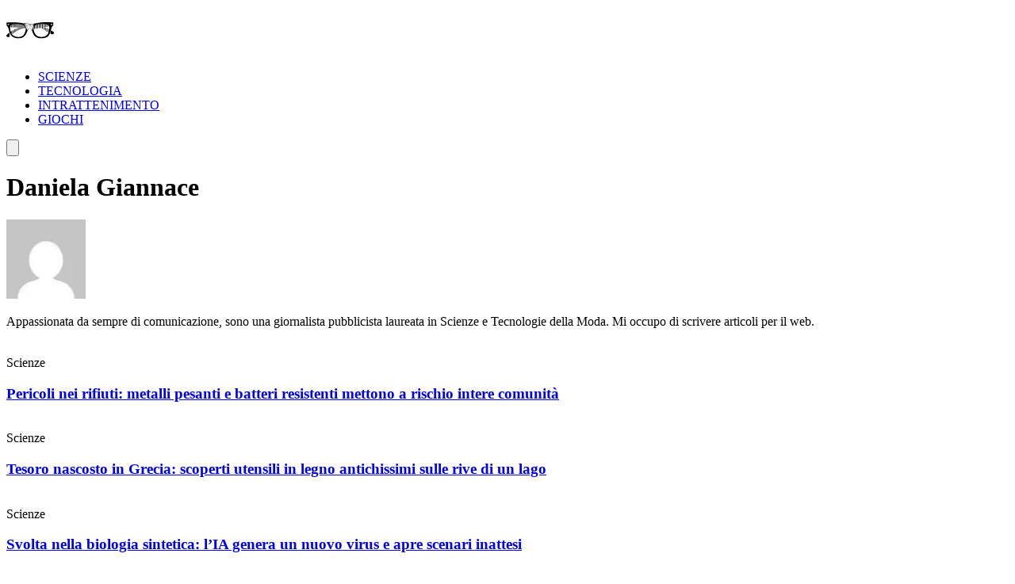

--- FILE ---
content_type: text/html; charset=utf-8
request_url: https://leganerd.com/author/daniela_giannace/
body_size: 23780
content:
<!DOCTYPE html><html lang="it" class="roboto_condensed_803bbc4-module__EGj8nW__variable sofia_sans_extra_condensed_d32a71fe-module__Szm3lq__variable bg-white xl:bg-neutral-100 dark:bg-neutral-900 dark:xl:bg-neutral-800"><head><meta charSet="utf-8"/><meta name="viewport" content="width=device-width, initial-scale=1"/><link rel="preload" as="image" imageSrcSet="https://leganerd.com/wp-content/uploads/2026/01/discarica.jpg?width=256&amp;quality=75 256w, https://leganerd.com/wp-content/uploads/2026/01/discarica.jpg?width=384&amp;quality=75 384w, https://leganerd.com/wp-content/uploads/2026/01/discarica.jpg?width=640&amp;quality=75 640w, https://leganerd.com/wp-content/uploads/2026/01/discarica.jpg?width=750&amp;quality=75 750w, https://leganerd.com/wp-content/uploads/2026/01/discarica.jpg?width=828&amp;quality=75 828w, https://leganerd.com/wp-content/uploads/2026/01/discarica.jpg?width=1080&amp;quality=75 1080w, https://leganerd.com/wp-content/uploads/2026/01/discarica.jpg?width=1200&amp;quality=75 1200w, https://leganerd.com/wp-content/uploads/2026/01/discarica.jpg?width=1920&amp;quality=75 1920w, https://leganerd.com/wp-content/uploads/2026/01/discarica.jpg?width=2048&amp;quality=75 2048w, https://leganerd.com/wp-content/uploads/2026/01/discarica.jpg?width=3840&amp;quality=75 3840w" imageSizes="(max-width: 768px) 100vw, 33vw"/><link rel="stylesheet" href="/_next/static/chunks/7df37e09403b3cc6.css" data-precedence="next"/><link rel="stylesheet" href="/_next/static/chunks/8268d45e68423b7a.css" data-precedence="next"/><link rel="preload" as="script" fetchPriority="low" href="/_next/static/chunks/d6254dd5f1b1a87f.js"/><script src="/_next/static/chunks/82abf2d65f5428ae.js" async=""></script><script src="/_next/static/chunks/34b213b9ef19a034.js" async=""></script><script src="/_next/static/chunks/f3886ab8f9be5a2f.js" async=""></script><script src="/_next/static/chunks/turbopack-8009842888fe0606.js" async=""></script><script src="/_next/static/chunks/559df57a5dcf51ec.js" async=""></script><script src="/_next/static/chunks/4ef9efbfa46dafdc.js" async=""></script><script src="/_next/static/chunks/ff1a16fafef87110.js" async=""></script><script src="/_next/static/chunks/d2be314c3ece3fbe.js" async=""></script><script src="/_next/static/chunks/2ea83953e0e3f521.js" async=""></script><script src="/_next/static/chunks/04a86fee9748bdc9.js" async=""></script><link rel="preload" href="https://www.googletagmanager.com/gtag/js?id=G-YH4BSFWPEL" as="script"/><meta name="next-size-adjust" content=""/><title>Daniela Giannace autore su Lega Nerd</title><meta name="robots" content="noindex, nofollow"/><meta name="og:published_time" content="2026-01-28T16:32:12.778Z"/><meta name="og:modified_time" content="2026-01-28T16:32:12.778Z"/><link rel="alternate" type="application/rss+xml" href="https://leganerd.com/feed/rss_home/"/><meta property="og:title" content="Daniela Giannace autore su Lega Nerd"/><meta property="og:locale" content="it_IT"/><meta property="og:type" content="website"/><meta name="twitter:card" content="summary_large_image"/><meta name="twitter:title" content="Daniela Giannace autore su Lega Nerd"/><link rel="icon" href="/favicon.ico?favicon.fed61ce0.ico" sizes="100x100" type="image/x-icon"/><script src="/_next/static/chunks/a6dad97d9634a72d.js" noModule=""></script></head><body class="overflow-x-hidden antialiased"><div hidden=""><!--$--><!--/$--></div><style>#nprogress{pointer-events:none}#nprogress .bar{background:#249934;position:fixed;z-index:1600;top: 0;left:0;width:100%;height:3px}#nprogress .peg{display:block;position:absolute;right:0;width:100px;height:100%;box-shadow:0 0 10px rgba(36, 153, 52, 0.8),0 0 5px rgba(36, 153, 52, 0.8);opacity:1;-webkit-transform:rotate(3deg) translate(0px,-4px);-ms-transform:rotate(3deg) translate(0px,-4px);transform:rotate(3deg) translate(0px,-4px)}#nprogress .spinner{display:block;position:fixed;z-index:1600;top: 15px;right:15px}#nprogress .spinner-icon{width:18px;height:18px;box-sizing:border-box;border:2px solid transparent;border-top-color:#249934;border-left-color:#249934;border-radius:50%;-webkit-animation:nprogress-spinner 400ms linear infinite;animation:nprogress-spinner 400ms linear infinite}.nprogress-custom-parent{overflow:hidden;position:relative}.nprogress-custom-parent #nprogress .bar,.nprogress-custom-parent #nprogress .spinner{position:absolute}@-webkit-keyframes nprogress-spinner{0%{-webkit-transform:rotate(0deg)}100%{-webkit-transform:rotate(360deg)}}@keyframes nprogress-spinner{0%{transform:rotate(0deg)}100%{transform:rotate(360deg)}}</style><script id="speculation-rules" type="speculationrules">{"prerender":[{"where":{"and":[{"href_matches":"/*"},{"not":{"selector_matches":".no-prerender"}},{"not":{"selector_matches":"[rel~=nofollow]"}}]},"eagerness":"moderate"}],"prefetch":[]}</script><div class="wrapper-total xl:before:-rotate-3 relative mx-auto max-w-[1060px]"><div id="skin-mobile" class="relative top-0 z-50 aspect-[7/3] max-h-[250px] w-full md:hidden" style="background-image:url(/img/pattern-lega-2019.png)"></div><div id="personalization_ads"></div><header class="header sticky top-0 left-0 z-40 flex w-full justify-between bg-transparent md:bg-white/90 lg:max-w-[1060px] lg:p-3 dark:md:bg-neutral-900/70"><a class="flex aspect-square h-full w-[60px] items-center justify-center bg-forest-green-700 no-underline" aria-label="Leganerd.com" href="/"><img alt="Leganerd.com" loading="lazy" width="60" height="60" decoding="async" data-nimg="1" class="w-9/12" style="color:transparent" src="/img/logo.svg"/></a><div class="hidden md:block"><ul class="flex h-full items-center justify-center gap-3 xl:gap-6"><li class="inline-block rounded-sm"><a class="block px-2 py-1 font-mono text-base text-forest-green-900 uppercase transition-all hover:underline hover:underline-offset-8 dark:text-white" href="/scienze/">SCIENZE</a></li><li class="inline-block rounded-sm"><a class="block px-2 py-1 font-mono text-base text-forest-green-900 uppercase transition-all hover:underline hover:underline-offset-8 dark:text-white" href="/tecnologie/">TECNOLOGIA</a></li><li class="inline-block rounded-sm"><a class="block px-2 py-1 font-mono text-base text-forest-green-900 uppercase transition-all hover:underline hover:underline-offset-8 dark:text-white" href="/entertainment/">INTRATTENIMENTO</a></li><li class="inline-block rounded-sm"><a class="block px-2 py-1 font-mono text-base text-forest-green-900 uppercase transition-all hover:underline hover:underline-offset-8 dark:text-white" href="/games/">GIOCHI</a></li></ul></div><button type="button" class="group relative flex aspect-square h-full w-[60px] cursor-pointer items-center justify-center before:absolute before:block before:h-3/4 before:w-3/4 before:bg-forest-green-950/75 before:backdrop-blur-xs before:content-[&#x27;&#x27;] focus:outline-hidden md:before:bg-transparent md:before:backdrop-blur-none" id="offcanvas-trigger"><svg class="relative w-7/12 fill-white transition-all group-hover:fill-white md:fill-forest-green-900 dark:md:fill-forest-green-700" clip-rule="evenodd" fill-rule="evenodd" stroke-linejoin="round" stroke-miterlimit="2" viewBox="0 0 24 24" xmlns="http://www.w3.org/2000/svg" role="img" aria-label="menu"><path d="m11 16.745c0-.414.336-.75.75-.75h9.5c.414 0 .75.336.75.75s-.336.75-.75.75h-9.5c-.414 0-.75-.336-.75-.75zm-9-5c0-.414.336-.75.75-.75h18.5c.414 0 .75.336.75.75s-.336.75-.75.75h-18.5c-.414 0-.75-.336-.75-.75zm4-5c0-.414.336-.75.75-.75h14.5c.414 0 .75.336.75.75s-.336.75-.75.75h-14.5c-.414 0-.75-.336-.75-.75z" fill-rule="nonzero"></path></svg></button></header><dialog class="fixed top-0 right-0 z-20 m-0 ml-auto flex min-h-screen w-full max-w-[500px] flex-col bg-forest-green-950 transition-transform duration-300 ease-in-out backdrop:bg-black/50 backdrop:backdrop-blur-xs translate-x-full"><div class="flex items-center justify-between"><div class="pl-4 font-bold font-sofia-extra-condensed text-4xl text-white/10 uppercase leading-none xl:pl-6">Menu</div><button class="flex aspect-square w-[60px] cursor-pointer items-center justify-center text-white focus:outline-hidden" type="button" aria-label="Close menu"><svg xmlns="http://www.w3.org/2000/svg" width="24" height="24" viewBox="0 0 24 24" fill="none" stroke="currentColor" stroke-width="2" stroke-linecap="round" stroke-linejoin="round" class="lucide lucide-x h-full w-6/12 fill-white transition-all group-hover:scale-110"><path d="M18 6 6 18"></path><path d="m6 6 12 12"></path></svg></button></div><nav class="grow font-sofia-extra-condensed"><div class="relative mx-auto my-3 w-[calc(100%-1rem)] xl:w-[calc(100%-2rem)] "><form><input class="h-14 w-full rounded-sm border-2 border-white/10 bg-white/10 p-2 font-roboto-condensed text-white text-xl placeholder:text-white focus:outline focus:outline-white focus:outline-offset-1" type="input" placeholder="Cerca nel sito..." value=""/><button class=" absolute top-0 right-0 flex h-full w-[50px] cursor-pointer items-center justify-center" type="submit" aria-label="Cerca"><svg xmlns="http://www.w3.org/2000/svg" width="30" height="30" viewBox="0 0 24 24" fill="none" stroke="currentColor" stroke-width="2" stroke-linecap="round" stroke-linejoin="round" class="lucide lucide-search text-white"><circle cx="11" cy="11" r="8"></circle><path d="m21 21-4.3-4.3"></path></svg></button></form></div><ul class="list-none p-0"><li class="h-[60px]"><a class="flex h-full items-center px-4 font-bold text-4xl text-white no-underline transition-all hover:text-forest-green-700 xl:px-6" href="/scienze/">SCIENZE</a></li><li class="h-[60px]"><a class="flex h-full items-center px-4 font-bold text-4xl text-white no-underline transition-all hover:text-forest-green-700 xl:px-6" href="/tecnologie/">TECNOLOGIA</a></li><li class="h-[60px]"><a class="flex h-full items-center px-4 font-bold text-4xl text-white no-underline transition-all hover:text-forest-green-700 xl:px-6" href="/entertainment/">INTRATTENIMENTO</a></li><li class="h-[60px]"><a class="flex h-full items-center px-4 font-bold text-4xl text-white no-underline transition-all hover:text-forest-green-700 xl:px-6" href="/games/">GIOCHI</a></li></ul></nav></dialog><div class="relative mx-auto flex flex-col gap-3 bg-forest-green-900 px-4 pt-[calc(60px+1.5rem)] pb-6 lg:px-40 xl:mx-auto xl:max-w-[1060px] xl:pb-8"><h1 class="text-center font-bold font-sofia-extra-condensed text-5xl text-white xl:text-7xl">Daniela Giannace</h1><img alt="Daniela Giannace" loading="lazy" width="100" height="100" decoding="async" data-nimg="1" class="mx-auto box-content block rounded-full border-4 border-white/20 p-1" style="color:transparent" srcSet="/_next/image/?url=https%3A%2F%2Fsecure.gravatar.com%2Favatar%2F8aa7822b938fe0882b597212ad072b180a1deac85caaba0d3c3b586359851fef%3Fs%3D96%26d%3Dmm%26r%3Dg&amp;w=128&amp;q=75 1x, /_next/image/?url=https%3A%2F%2Fsecure.gravatar.com%2Favatar%2F8aa7822b938fe0882b597212ad072b180a1deac85caaba0d3c3b586359851fef%3Fs%3D96%26d%3Dmm%26r%3Dg&amp;w=256&amp;q=75 2x" src="/_next/image/?url=https%3A%2F%2Fsecure.gravatar.com%2Favatar%2F8aa7822b938fe0882b597212ad072b180a1deac85caaba0d3c3b586359851fef%3Fs%3D96%26d%3Dmm%26r%3Dg&amp;w=256&amp;q=75"/><p class="text-center font-roboto-condensed text-white md:text-xl">Appassionata da sempre di comunicazione, sono una giornalista pubblicista laureata in Scienze e Tecnologie della Moda. Mi occupo di scrivere articoli per il web.</p></div><div class="grid grid-cols-1 gap-4 p-3 md:grid-cols-2 lg:grid-cols-3 xl:p-0"><article class="group relative flex flex-col"><div class="relative aspect-4/3 w-full overflow-hidden"><img alt="Pericoli nei rifiuti: metalli pesanti e batteri resistenti mettono a rischio intere comunità" loading="eager" width="500" height="0" decoding="async" data-nimg="1" class="block h-full w-full object-cover transition-all group-hover:scale-110" style="color:transparent" sizes="(max-width: 768px) 100vw, 33vw" srcSet="https://leganerd.com/wp-content/uploads/2026/01/discarica.jpg?width=256&amp;quality=75 256w, https://leganerd.com/wp-content/uploads/2026/01/discarica.jpg?width=384&amp;quality=75 384w, https://leganerd.com/wp-content/uploads/2026/01/discarica.jpg?width=640&amp;quality=75 640w, https://leganerd.com/wp-content/uploads/2026/01/discarica.jpg?width=750&amp;quality=75 750w, https://leganerd.com/wp-content/uploads/2026/01/discarica.jpg?width=828&amp;quality=75 828w, https://leganerd.com/wp-content/uploads/2026/01/discarica.jpg?width=1080&amp;quality=75 1080w, https://leganerd.com/wp-content/uploads/2026/01/discarica.jpg?width=1200&amp;quality=75 1200w, https://leganerd.com/wp-content/uploads/2026/01/discarica.jpg?width=1920&amp;quality=75 1920w, https://leganerd.com/wp-content/uploads/2026/01/discarica.jpg?width=2048&amp;quality=75 2048w, https://leganerd.com/wp-content/uploads/2026/01/discarica.jpg?width=3840&amp;quality=75 3840w" src="https://leganerd.com/wp-content/uploads/2026/01/discarica.jpg?width=3840&amp;quality=75"/></div><div class="-mt-20 z-1 mx-auto flex w-11/12 flex-col items-start gap-3 bg-white p-[7vw] md:p-6 dark:bg-neutral-800"><span class="inline-block border-b-2 border-b-forest-green-700 pr-4 pb-1 font-bold font-sofia-extra-condensed text-forest-green-700 uppercase leading-none">Scienze</span><h3 class="font-bold font-sofia-extra-condensed [font-size:min(8vw,_80px)] md:text-4xl"><a aria-label="Pericoli nei rifiuti: metalli pesanti e batteri resistenti mettono a rischio intere comunità" class="block text-neutral-800 leading-none transition-all after:absolute after:top-0 after:left-0 after:block after:h-full after:w-full after:content-[&#x27;&#x27;] group-hover:text-forest-green-800 dark:text-white" href="/2026/01/28/pericoli-nei-rifiuti-metalli-pesanti-e-batteri-resistenti-mettono-a-rischio-intere-comunita/">Pericoli nei rifiuti: metalli pesanti e batteri resistenti mettono a rischio intere comunità</a></h3></div></article><article class="group relative flex flex-col"><div class="relative aspect-4/3 w-full overflow-hidden"><img alt="Tesoro nascosto in Grecia: scoperti utensili in legno antichissimi sulle rive di un lago" loading="lazy" width="500" height="0" decoding="async" data-nimg="1" class="block h-full w-full object-cover transition-all group-hover:scale-110" style="color:transparent" sizes="(max-width: 768px) 100vw, 33vw" srcSet="https://leganerd.com/wp-content/uploads/2026/01/pezzi-di-legno-di-salice-o-di-pioppo-potrebbero-essere-stati-utilizzati-per-modellare-utensili-in-pietra.jpg?width=256&amp;quality=75 256w, https://leganerd.com/wp-content/uploads/2026/01/pezzi-di-legno-di-salice-o-di-pioppo-potrebbero-essere-stati-utilizzati-per-modellare-utensili-in-pietra.jpg?width=384&amp;quality=75 384w, https://leganerd.com/wp-content/uploads/2026/01/pezzi-di-legno-di-salice-o-di-pioppo-potrebbero-essere-stati-utilizzati-per-modellare-utensili-in-pietra.jpg?width=640&amp;quality=75 640w, https://leganerd.com/wp-content/uploads/2026/01/pezzi-di-legno-di-salice-o-di-pioppo-potrebbero-essere-stati-utilizzati-per-modellare-utensili-in-pietra.jpg?width=750&amp;quality=75 750w, https://leganerd.com/wp-content/uploads/2026/01/pezzi-di-legno-di-salice-o-di-pioppo-potrebbero-essere-stati-utilizzati-per-modellare-utensili-in-pietra.jpg?width=828&amp;quality=75 828w, https://leganerd.com/wp-content/uploads/2026/01/pezzi-di-legno-di-salice-o-di-pioppo-potrebbero-essere-stati-utilizzati-per-modellare-utensili-in-pietra.jpg?width=1080&amp;quality=75 1080w, https://leganerd.com/wp-content/uploads/2026/01/pezzi-di-legno-di-salice-o-di-pioppo-potrebbero-essere-stati-utilizzati-per-modellare-utensili-in-pietra.jpg?width=1200&amp;quality=75 1200w, https://leganerd.com/wp-content/uploads/2026/01/pezzi-di-legno-di-salice-o-di-pioppo-potrebbero-essere-stati-utilizzati-per-modellare-utensili-in-pietra.jpg?width=1920&amp;quality=75 1920w, https://leganerd.com/wp-content/uploads/2026/01/pezzi-di-legno-di-salice-o-di-pioppo-potrebbero-essere-stati-utilizzati-per-modellare-utensili-in-pietra.jpg?width=2048&amp;quality=75 2048w, https://leganerd.com/wp-content/uploads/2026/01/pezzi-di-legno-di-salice-o-di-pioppo-potrebbero-essere-stati-utilizzati-per-modellare-utensili-in-pietra.jpg?width=3840&amp;quality=75 3840w" src="https://leganerd.com/wp-content/uploads/2026/01/pezzi-di-legno-di-salice-o-di-pioppo-potrebbero-essere-stati-utilizzati-per-modellare-utensili-in-pietra.jpg?width=3840&amp;quality=75"/></div><div class="-mt-20 z-1 mx-auto flex w-11/12 flex-col items-start gap-3 bg-white p-[7vw] md:p-6 dark:bg-neutral-800"><span class="inline-block border-b-2 border-b-forest-green-700 pr-4 pb-1 font-bold font-sofia-extra-condensed text-forest-green-700 uppercase leading-none">Scienze</span><h3 class="font-bold font-sofia-extra-condensed [font-size:min(8vw,_80px)] md:text-4xl"><a aria-label="Tesoro nascosto in Grecia: scoperti utensili in legno antichissimi sulle rive di un lago" class="block text-neutral-800 leading-none transition-all after:absolute after:top-0 after:left-0 after:block after:h-full after:w-full after:content-[&#x27;&#x27;] group-hover:text-forest-green-800 dark:text-white" href="/2026/01/28/tesoro-nascosto-in-grecia-scoperti-utensili-in-legno-antichissimi-sulle-rive-di-un-lago/">Tesoro nascosto in Grecia: scoperti utensili in legno antichissimi sulle rive di un lago</a></h3></div></article><div class="md:hidden "><div class="relative my-8 box-border min-h-[250px] pt-3 pb-4 before:pointer-events-none before:mb-6 before:block before:text-center before:font-roboto-condensed before:text-gray-500 before:text-sm before:uppercase before:leading-none before:tracking-wider before:content-[&#x27;ADV&#x27;]" data-adv-block="true"></div></div><article class="group relative flex flex-col"><div class="relative aspect-4/3 w-full overflow-hidden"><img alt="Svolta nella biologia sintetica: l’IA genera un nuovo virus e apre scenari inattesi" loading="lazy" width="500" height="0" decoding="async" data-nimg="1" class="block h-full w-full object-cover transition-all group-hover:scale-110" style="color:transparent" sizes="(max-width: 768px) 100vw, 33vw" srcSet="https://leganerd.com/wp-content/uploads/2026/01/lintelligenza-artificiale-crea-un-virus-mai-visto-prima.jpg?width=256&amp;quality=75 256w, https://leganerd.com/wp-content/uploads/2026/01/lintelligenza-artificiale-crea-un-virus-mai-visto-prima.jpg?width=384&amp;quality=75 384w, https://leganerd.com/wp-content/uploads/2026/01/lintelligenza-artificiale-crea-un-virus-mai-visto-prima.jpg?width=640&amp;quality=75 640w, https://leganerd.com/wp-content/uploads/2026/01/lintelligenza-artificiale-crea-un-virus-mai-visto-prima.jpg?width=750&amp;quality=75 750w, https://leganerd.com/wp-content/uploads/2026/01/lintelligenza-artificiale-crea-un-virus-mai-visto-prima.jpg?width=828&amp;quality=75 828w, https://leganerd.com/wp-content/uploads/2026/01/lintelligenza-artificiale-crea-un-virus-mai-visto-prima.jpg?width=1080&amp;quality=75 1080w, https://leganerd.com/wp-content/uploads/2026/01/lintelligenza-artificiale-crea-un-virus-mai-visto-prima.jpg?width=1200&amp;quality=75 1200w, https://leganerd.com/wp-content/uploads/2026/01/lintelligenza-artificiale-crea-un-virus-mai-visto-prima.jpg?width=1920&amp;quality=75 1920w, https://leganerd.com/wp-content/uploads/2026/01/lintelligenza-artificiale-crea-un-virus-mai-visto-prima.jpg?width=2048&amp;quality=75 2048w, https://leganerd.com/wp-content/uploads/2026/01/lintelligenza-artificiale-crea-un-virus-mai-visto-prima.jpg?width=3840&amp;quality=75 3840w" src="https://leganerd.com/wp-content/uploads/2026/01/lintelligenza-artificiale-crea-un-virus-mai-visto-prima.jpg?width=3840&amp;quality=75"/></div><div class="-mt-20 z-1 mx-auto flex w-11/12 flex-col items-start gap-3 bg-white p-[7vw] md:p-6 dark:bg-neutral-800"><span class="inline-block border-b-2 border-b-forest-green-700 pr-4 pb-1 font-bold font-sofia-extra-condensed text-forest-green-700 uppercase leading-none">Scienze</span><h3 class="font-bold font-sofia-extra-condensed [font-size:min(8vw,_80px)] md:text-4xl"><a aria-label="Svolta nella biologia sintetica: l’IA genera un nuovo virus e apre scenari inattesi" class="block text-neutral-800 leading-none transition-all after:absolute after:top-0 after:left-0 after:block after:h-full after:w-full after:content-[&#x27;&#x27;] group-hover:text-forest-green-800 dark:text-white" href="/2026/01/28/svolta-nella-biologia-sintetica-lia-genera-un-nuovo-virus-e-apre-scenari-inattesi/">Svolta nella biologia sintetica: l’IA genera un nuovo virus e apre scenari inattesi</a></h3></div></article><article class="group relative flex flex-col"><div class="relative aspect-4/3 w-full overflow-hidden"><img alt="Il telescopio James Webb stupisce ancora: cosa rivela la mappa più dettagliata della materia oscura" loading="lazy" width="500" height="0" decoding="async" data-nimg="1" class="block h-full w-full object-cover transition-all group-hover:scale-110" style="color:transparent" sizes="(max-width: 768px) 100vw, 33vw" srcSet="https://leganerd.com/wp-content/uploads/2026/01/utilizzando-i-dati-del-telescopio-spaziale-James-Webb-gli-astronomi-hanno-costruito-la-mappa-della-materia-oscura-a-piu-alta-risoluzione-mai-realizzata-fino-ad-oggi.jpg?width=256&amp;quality=75 256w, https://leganerd.com/wp-content/uploads/2026/01/utilizzando-i-dati-del-telescopio-spaziale-James-Webb-gli-astronomi-hanno-costruito-la-mappa-della-materia-oscura-a-piu-alta-risoluzione-mai-realizzata-fino-ad-oggi.jpg?width=384&amp;quality=75 384w, https://leganerd.com/wp-content/uploads/2026/01/utilizzando-i-dati-del-telescopio-spaziale-James-Webb-gli-astronomi-hanno-costruito-la-mappa-della-materia-oscura-a-piu-alta-risoluzione-mai-realizzata-fino-ad-oggi.jpg?width=640&amp;quality=75 640w, https://leganerd.com/wp-content/uploads/2026/01/utilizzando-i-dati-del-telescopio-spaziale-James-Webb-gli-astronomi-hanno-costruito-la-mappa-della-materia-oscura-a-piu-alta-risoluzione-mai-realizzata-fino-ad-oggi.jpg?width=750&amp;quality=75 750w, https://leganerd.com/wp-content/uploads/2026/01/utilizzando-i-dati-del-telescopio-spaziale-James-Webb-gli-astronomi-hanno-costruito-la-mappa-della-materia-oscura-a-piu-alta-risoluzione-mai-realizzata-fino-ad-oggi.jpg?width=828&amp;quality=75 828w, https://leganerd.com/wp-content/uploads/2026/01/utilizzando-i-dati-del-telescopio-spaziale-James-Webb-gli-astronomi-hanno-costruito-la-mappa-della-materia-oscura-a-piu-alta-risoluzione-mai-realizzata-fino-ad-oggi.jpg?width=1080&amp;quality=75 1080w, https://leganerd.com/wp-content/uploads/2026/01/utilizzando-i-dati-del-telescopio-spaziale-James-Webb-gli-astronomi-hanno-costruito-la-mappa-della-materia-oscura-a-piu-alta-risoluzione-mai-realizzata-fino-ad-oggi.jpg?width=1200&amp;quality=75 1200w, https://leganerd.com/wp-content/uploads/2026/01/utilizzando-i-dati-del-telescopio-spaziale-James-Webb-gli-astronomi-hanno-costruito-la-mappa-della-materia-oscura-a-piu-alta-risoluzione-mai-realizzata-fino-ad-oggi.jpg?width=1920&amp;quality=75 1920w, https://leganerd.com/wp-content/uploads/2026/01/utilizzando-i-dati-del-telescopio-spaziale-James-Webb-gli-astronomi-hanno-costruito-la-mappa-della-materia-oscura-a-piu-alta-risoluzione-mai-realizzata-fino-ad-oggi.jpg?width=2048&amp;quality=75 2048w, https://leganerd.com/wp-content/uploads/2026/01/utilizzando-i-dati-del-telescopio-spaziale-James-Webb-gli-astronomi-hanno-costruito-la-mappa-della-materia-oscura-a-piu-alta-risoluzione-mai-realizzata-fino-ad-oggi.jpg?width=3840&amp;quality=75 3840w" src="https://leganerd.com/wp-content/uploads/2026/01/utilizzando-i-dati-del-telescopio-spaziale-James-Webb-gli-astronomi-hanno-costruito-la-mappa-della-materia-oscura-a-piu-alta-risoluzione-mai-realizzata-fino-ad-oggi.jpg?width=3840&amp;quality=75"/></div><div class="-mt-20 z-1 mx-auto flex w-11/12 flex-col items-start gap-3 bg-white p-[7vw] md:p-6 dark:bg-neutral-800"><span class="inline-block border-b-2 border-b-forest-green-700 pr-4 pb-1 font-bold font-sofia-extra-condensed text-forest-green-700 uppercase leading-none">Scienze</span><h3 class="font-bold font-sofia-extra-condensed [font-size:min(8vw,_80px)] md:text-4xl"><a aria-label="Il telescopio James Webb stupisce ancora: cosa rivela la mappa più dettagliata della materia oscura" class="block text-neutral-800 leading-none transition-all after:absolute after:top-0 after:left-0 after:block after:h-full after:w-full after:content-[&#x27;&#x27;] group-hover:text-forest-green-800 dark:text-white" href="/2026/01/28/il-telescopio-james-webb-stupisce-ancora-cosa-rivela-la-mappa-piu-dettagliata-della-materia-oscura/">Il telescopio James Webb stupisce ancora: cosa rivela la mappa più dettagliata della materia oscura</a></h3></div></article><div class="md:hidden "><div class="relative my-8 box-border min-h-[250px] pt-3 pb-4 before:pointer-events-none before:mb-6 before:block before:text-center before:font-roboto-condensed before:text-gray-500 before:text-sm before:uppercase before:leading-none before:tracking-wider before:content-[&#x27;ADV&#x27;]" data-adv-block="true"></div></div><article class="group relative flex flex-col"><div class="relative aspect-4/3 w-full overflow-hidden"><img alt="Molecola di zolfo da record: un nuovo tassello nella chimica interstellare" loading="lazy" width="500" height="0" decoding="async" data-nimg="1" class="block h-full w-full object-cover transition-all group-hover:scale-110" style="color:transparent" sizes="(max-width: 768px) 100vw, 33vw" srcSet="https://leganerd.com/wp-content/uploads/2026/01/scoperta-molecola-di-zolfo-da-record.jpg?width=256&amp;quality=75 256w, https://leganerd.com/wp-content/uploads/2026/01/scoperta-molecola-di-zolfo-da-record.jpg?width=384&amp;quality=75 384w, https://leganerd.com/wp-content/uploads/2026/01/scoperta-molecola-di-zolfo-da-record.jpg?width=640&amp;quality=75 640w, https://leganerd.com/wp-content/uploads/2026/01/scoperta-molecola-di-zolfo-da-record.jpg?width=750&amp;quality=75 750w, https://leganerd.com/wp-content/uploads/2026/01/scoperta-molecola-di-zolfo-da-record.jpg?width=828&amp;quality=75 828w, https://leganerd.com/wp-content/uploads/2026/01/scoperta-molecola-di-zolfo-da-record.jpg?width=1080&amp;quality=75 1080w, https://leganerd.com/wp-content/uploads/2026/01/scoperta-molecola-di-zolfo-da-record.jpg?width=1200&amp;quality=75 1200w, https://leganerd.com/wp-content/uploads/2026/01/scoperta-molecola-di-zolfo-da-record.jpg?width=1920&amp;quality=75 1920w, https://leganerd.com/wp-content/uploads/2026/01/scoperta-molecola-di-zolfo-da-record.jpg?width=2048&amp;quality=75 2048w, https://leganerd.com/wp-content/uploads/2026/01/scoperta-molecola-di-zolfo-da-record.jpg?width=3840&amp;quality=75 3840w" src="https://leganerd.com/wp-content/uploads/2026/01/scoperta-molecola-di-zolfo-da-record.jpg?width=3840&amp;quality=75"/></div><div class="-mt-20 z-1 mx-auto flex w-11/12 flex-col items-start gap-3 bg-white p-[7vw] md:p-6 dark:bg-neutral-800"><span class="inline-block border-b-2 border-b-forest-green-700 pr-4 pb-1 font-bold font-sofia-extra-condensed text-forest-green-700 uppercase leading-none">Scienze</span><h3 class="font-bold font-sofia-extra-condensed [font-size:min(8vw,_80px)] md:text-4xl"><a aria-label="Molecola di zolfo da record: un nuovo tassello nella chimica interstellare" class="block text-neutral-800 leading-none transition-all after:absolute after:top-0 after:left-0 after:block after:h-full after:w-full after:content-[&#x27;&#x27;] group-hover:text-forest-green-800 dark:text-white" href="/2026/01/27/molecola-di-zolfo-da-record-un-nuovo-tassello-nella-chimica-interstellare/">Molecola di zolfo da record: un nuovo tassello nella chimica interstellare</a></h3></div></article><article class="group relative flex flex-col"><div class="relative aspect-4/3 w-full overflow-hidden"><img alt="Scoperta più rapida di farmaci e materiali: il metodo che ribalta la progettazione molecolare" loading="lazy" width="500" height="0" decoding="async" data-nimg="1" class="block h-full w-full object-cover transition-all group-hover:scale-110" style="color:transparent" sizes="(max-width: 768px) 100vw, 33vw" srcSet="https://leganerd.com/wp-content/uploads/2026/01/nuove-strutture-molecolari-grazie-allIA-generativa.jpg?width=256&amp;quality=75 256w, https://leganerd.com/wp-content/uploads/2026/01/nuove-strutture-molecolari-grazie-allIA-generativa.jpg?width=384&amp;quality=75 384w, https://leganerd.com/wp-content/uploads/2026/01/nuove-strutture-molecolari-grazie-allIA-generativa.jpg?width=640&amp;quality=75 640w, https://leganerd.com/wp-content/uploads/2026/01/nuove-strutture-molecolari-grazie-allIA-generativa.jpg?width=750&amp;quality=75 750w, https://leganerd.com/wp-content/uploads/2026/01/nuove-strutture-molecolari-grazie-allIA-generativa.jpg?width=828&amp;quality=75 828w, https://leganerd.com/wp-content/uploads/2026/01/nuove-strutture-molecolari-grazie-allIA-generativa.jpg?width=1080&amp;quality=75 1080w, https://leganerd.com/wp-content/uploads/2026/01/nuove-strutture-molecolari-grazie-allIA-generativa.jpg?width=1200&amp;quality=75 1200w, https://leganerd.com/wp-content/uploads/2026/01/nuove-strutture-molecolari-grazie-allIA-generativa.jpg?width=1920&amp;quality=75 1920w, https://leganerd.com/wp-content/uploads/2026/01/nuove-strutture-molecolari-grazie-allIA-generativa.jpg?width=2048&amp;quality=75 2048w, https://leganerd.com/wp-content/uploads/2026/01/nuove-strutture-molecolari-grazie-allIA-generativa.jpg?width=3840&amp;quality=75 3840w" src="https://leganerd.com/wp-content/uploads/2026/01/nuove-strutture-molecolari-grazie-allIA-generativa.jpg?width=3840&amp;quality=75"/></div><div class="-mt-20 z-1 mx-auto flex w-11/12 flex-col items-start gap-3 bg-white p-[7vw] md:p-6 dark:bg-neutral-800"><span class="inline-block border-b-2 border-b-forest-green-700 pr-4 pb-1 font-bold font-sofia-extra-condensed text-forest-green-700 uppercase leading-none">Scienze</span><h3 class="font-bold font-sofia-extra-condensed [font-size:min(8vw,_80px)] md:text-4xl"><a aria-label="Scoperta più rapida di farmaci e materiali: il metodo che ribalta la progettazione molecolare" class="block text-neutral-800 leading-none transition-all after:absolute after:top-0 after:left-0 after:block after:h-full after:w-full after:content-[&#x27;&#x27;] group-hover:text-forest-green-800 dark:text-white" href="/2026/01/27/scoperta-piu-rapida-di-farmaci-e-materiali-il-metodo-che-ribalta-la-progettazione-molecolare/">Scoperta più rapida di farmaci e materiali: il metodo che ribalta la progettazione molecolare</a></h3></div></article><div class="md:hidden "><div class="relative my-8 box-border min-h-[250px] pt-3 pb-4 before:pointer-events-none before:mb-6 before:block before:text-center before:font-roboto-condensed before:text-gray-500 before:text-sm before:uppercase before:leading-none before:tracking-wider before:content-[&#x27;ADV&#x27;]" data-adv-block="true"></div></div><article class="group relative flex flex-col"><div class="relative aspect-4/3 w-full overflow-hidden"><img alt="Il jet più veloce del settore riceve la certificazione: un passo avanti per i voli a lungo raggio" loading="lazy" width="500" height="0" decoding="async" data-nimg="1" class="block h-full w-full object-cover transition-all group-hover:scale-110" style="color:transparent" sizes="(max-width: 768px) 100vw, 33vw" srcSet="https://leganerd.com/wp-content/uploads/2026/01/jet-Bombardier-Global-8000.jpg?width=256&amp;quality=75 256w, https://leganerd.com/wp-content/uploads/2026/01/jet-Bombardier-Global-8000.jpg?width=384&amp;quality=75 384w, https://leganerd.com/wp-content/uploads/2026/01/jet-Bombardier-Global-8000.jpg?width=640&amp;quality=75 640w, https://leganerd.com/wp-content/uploads/2026/01/jet-Bombardier-Global-8000.jpg?width=750&amp;quality=75 750w, https://leganerd.com/wp-content/uploads/2026/01/jet-Bombardier-Global-8000.jpg?width=828&amp;quality=75 828w, https://leganerd.com/wp-content/uploads/2026/01/jet-Bombardier-Global-8000.jpg?width=1080&amp;quality=75 1080w, https://leganerd.com/wp-content/uploads/2026/01/jet-Bombardier-Global-8000.jpg?width=1200&amp;quality=75 1200w, https://leganerd.com/wp-content/uploads/2026/01/jet-Bombardier-Global-8000.jpg?width=1920&amp;quality=75 1920w, https://leganerd.com/wp-content/uploads/2026/01/jet-Bombardier-Global-8000.jpg?width=2048&amp;quality=75 2048w, https://leganerd.com/wp-content/uploads/2026/01/jet-Bombardier-Global-8000.jpg?width=3840&amp;quality=75 3840w" src="https://leganerd.com/wp-content/uploads/2026/01/jet-Bombardier-Global-8000.jpg?width=3840&amp;quality=75"/></div><div class="-mt-20 z-1 mx-auto flex w-11/12 flex-col items-start gap-3 bg-white p-[7vw] md:p-6 dark:bg-neutral-800"><span class="inline-block border-b-2 border-b-forest-green-700 pr-4 pb-1 font-bold font-sofia-extra-condensed text-forest-green-700 uppercase leading-none">Tecnologia</span><h3 class="font-bold font-sofia-extra-condensed [font-size:min(8vw,_80px)] md:text-4xl"><a aria-label="Il jet più veloce del settore riceve la certificazione: un passo avanti per i voli a lungo raggio" class="block text-neutral-800 leading-none transition-all after:absolute after:top-0 after:left-0 after:block after:h-full after:w-full after:content-[&#x27;&#x27;] group-hover:text-forest-green-800 dark:text-white" href="/2026/01/27/il-jet-piu-veloce-del-settore-riceve-la-certificazione-un-passo-avanti-per-i-voli-a-lungo-raggio/">Il jet più veloce del settore riceve la certificazione: un passo avanti per i voli a lungo raggio</a></h3></div></article><article class="group relative flex flex-col"><div class="relative aspect-4/3 w-full overflow-hidden"><img alt="Alimentazione e rischio renale: cosa emerge da una ricerca su oltre 170 mila persone" loading="lazy" width="500" height="0" decoding="async" data-nimg="1" class="block h-full w-full object-cover transition-all group-hover:scale-110" style="color:transparent" sizes="(max-width: 768px) 100vw, 33vw" srcSet="https://leganerd.com/wp-content/uploads/2026/01/pesce-e-verdure.jpg?width=256&amp;quality=75 256w, https://leganerd.com/wp-content/uploads/2026/01/pesce-e-verdure.jpg?width=384&amp;quality=75 384w, https://leganerd.com/wp-content/uploads/2026/01/pesce-e-verdure.jpg?width=640&amp;quality=75 640w, https://leganerd.com/wp-content/uploads/2026/01/pesce-e-verdure.jpg?width=750&amp;quality=75 750w, https://leganerd.com/wp-content/uploads/2026/01/pesce-e-verdure.jpg?width=828&amp;quality=75 828w, https://leganerd.com/wp-content/uploads/2026/01/pesce-e-verdure.jpg?width=1080&amp;quality=75 1080w, https://leganerd.com/wp-content/uploads/2026/01/pesce-e-verdure.jpg?width=1200&amp;quality=75 1200w, https://leganerd.com/wp-content/uploads/2026/01/pesce-e-verdure.jpg?width=1920&amp;quality=75 1920w, https://leganerd.com/wp-content/uploads/2026/01/pesce-e-verdure.jpg?width=2048&amp;quality=75 2048w, https://leganerd.com/wp-content/uploads/2026/01/pesce-e-verdure.jpg?width=3840&amp;quality=75 3840w" src="https://leganerd.com/wp-content/uploads/2026/01/pesce-e-verdure.jpg?width=3840&amp;quality=75"/></div><div class="-mt-20 z-1 mx-auto flex w-11/12 flex-col items-start gap-3 bg-white p-[7vw] md:p-6 dark:bg-neutral-800"><span class="inline-block border-b-2 border-b-forest-green-700 pr-4 pb-1 font-bold font-sofia-extra-condensed text-forest-green-700 uppercase leading-none">Scienze</span><h3 class="font-bold font-sofia-extra-condensed [font-size:min(8vw,_80px)] md:text-4xl"><a aria-label="Alimentazione e rischio renale: cosa emerge da una ricerca su oltre 170 mila persone" class="block text-neutral-800 leading-none transition-all after:absolute after:top-0 after:left-0 after:block after:h-full after:w-full after:content-[&#x27;&#x27;] group-hover:text-forest-green-800 dark:text-white" href="/2026/01/27/alimentazione-e-rischio-renale-cosa-emerge-da-una-ricerca-su-oltre-170-mila-persone/">Alimentazione e rischio renale: cosa emerge da una ricerca su oltre 170 mila persone</a></h3></div></article><div class="md:hidden "><div class="relative my-8 box-border min-h-[250px] pt-3 pb-4 before:pointer-events-none before:mb-6 before:block before:text-center before:font-roboto-condensed before:text-gray-500 before:text-sm before:uppercase before:leading-none before:tracking-wider before:content-[&#x27;ADV&#x27;]" data-adv-block="true"></div></div><article class="group relative flex flex-col"><div class="relative aspect-4/3 w-full overflow-hidden"><img alt="Nelle profondità dell’Antartide: il progetto che vuole salvare millenni di storia climatica" loading="lazy" width="500" height="0" decoding="async" data-nimg="1" class="block h-full w-full object-cover transition-all group-hover:scale-110" style="color:transparent" sizes="(max-width: 768px) 100vw, 33vw" srcSet="https://leganerd.com/wp-content/uploads/2026/01/primo-archivio-mondiale-del-ghiaccio.jpg?width=256&amp;quality=75 256w, https://leganerd.com/wp-content/uploads/2026/01/primo-archivio-mondiale-del-ghiaccio.jpg?width=384&amp;quality=75 384w, https://leganerd.com/wp-content/uploads/2026/01/primo-archivio-mondiale-del-ghiaccio.jpg?width=640&amp;quality=75 640w, https://leganerd.com/wp-content/uploads/2026/01/primo-archivio-mondiale-del-ghiaccio.jpg?width=750&amp;quality=75 750w, https://leganerd.com/wp-content/uploads/2026/01/primo-archivio-mondiale-del-ghiaccio.jpg?width=828&amp;quality=75 828w, https://leganerd.com/wp-content/uploads/2026/01/primo-archivio-mondiale-del-ghiaccio.jpg?width=1080&amp;quality=75 1080w, https://leganerd.com/wp-content/uploads/2026/01/primo-archivio-mondiale-del-ghiaccio.jpg?width=1200&amp;quality=75 1200w, https://leganerd.com/wp-content/uploads/2026/01/primo-archivio-mondiale-del-ghiaccio.jpg?width=1920&amp;quality=75 1920w, https://leganerd.com/wp-content/uploads/2026/01/primo-archivio-mondiale-del-ghiaccio.jpg?width=2048&amp;quality=75 2048w, https://leganerd.com/wp-content/uploads/2026/01/primo-archivio-mondiale-del-ghiaccio.jpg?width=3840&amp;quality=75 3840w" src="https://leganerd.com/wp-content/uploads/2026/01/primo-archivio-mondiale-del-ghiaccio.jpg?width=3840&amp;quality=75"/></div><div class="-mt-20 z-1 mx-auto flex w-11/12 flex-col items-start gap-3 bg-white p-[7vw] md:p-6 dark:bg-neutral-800"><span class="inline-block border-b-2 border-b-forest-green-700 pr-4 pb-1 font-bold font-sofia-extra-condensed text-forest-green-700 uppercase leading-none">Scienze</span><h3 class="font-bold font-sofia-extra-condensed [font-size:min(8vw,_80px)] md:text-4xl"><a aria-label="Nelle profondità dell’Antartide: il progetto che vuole salvare millenni di storia climatica" class="block text-neutral-800 leading-none transition-all after:absolute after:top-0 after:left-0 after:block after:h-full after:w-full after:content-[&#x27;&#x27;] group-hover:text-forest-green-800 dark:text-white" href="/2026/01/26/nelle-profondita-dellantartide-il-progetto-che-vuole-salvare-millenni-di-storia-climatica/">Nelle profondità dell’Antartide: il progetto che vuole salvare millenni di storia climatica</a></h3></div></article><article class="group relative flex flex-col"><div class="relative aspect-4/3 w-full overflow-hidden"><img alt="Un ecosistema in movimento: cosa sta accadendo lungo le coste australiane" loading="lazy" width="500" height="0" decoding="async" data-nimg="1" class="block h-full w-full object-cover transition-all group-hover:scale-110" style="color:transparent" sizes="(max-width: 768px) 100vw, 33vw" srcSet="https://leganerd.com/wp-content/uploads/2026/01/medusa-criniera-di-leone.jpg?width=256&amp;quality=75 256w, https://leganerd.com/wp-content/uploads/2026/01/medusa-criniera-di-leone.jpg?width=384&amp;quality=75 384w, https://leganerd.com/wp-content/uploads/2026/01/medusa-criniera-di-leone.jpg?width=640&amp;quality=75 640w, https://leganerd.com/wp-content/uploads/2026/01/medusa-criniera-di-leone.jpg?width=750&amp;quality=75 750w, https://leganerd.com/wp-content/uploads/2026/01/medusa-criniera-di-leone.jpg?width=828&amp;quality=75 828w, https://leganerd.com/wp-content/uploads/2026/01/medusa-criniera-di-leone.jpg?width=1080&amp;quality=75 1080w, https://leganerd.com/wp-content/uploads/2026/01/medusa-criniera-di-leone.jpg?width=1200&amp;quality=75 1200w, https://leganerd.com/wp-content/uploads/2026/01/medusa-criniera-di-leone.jpg?width=1920&amp;quality=75 1920w, https://leganerd.com/wp-content/uploads/2026/01/medusa-criniera-di-leone.jpg?width=2048&amp;quality=75 2048w, https://leganerd.com/wp-content/uploads/2026/01/medusa-criniera-di-leone.jpg?width=3840&amp;quality=75 3840w" src="https://leganerd.com/wp-content/uploads/2026/01/medusa-criniera-di-leone.jpg?width=3840&amp;quality=75"/></div><div class="-mt-20 z-1 mx-auto flex w-11/12 flex-col items-start gap-3 bg-white p-[7vw] md:p-6 dark:bg-neutral-800"><span class="inline-block border-b-2 border-b-forest-green-700 pr-4 pb-1 font-bold font-sofia-extra-condensed text-forest-green-700 uppercase leading-none">Scienze</span><h3 class="font-bold font-sofia-extra-condensed [font-size:min(8vw,_80px)] md:text-4xl"><a aria-label="Un ecosistema in movimento: cosa sta accadendo lungo le coste australiane" class="block text-neutral-800 leading-none transition-all after:absolute after:top-0 after:left-0 after:block after:h-full after:w-full after:content-[&#x27;&#x27;] group-hover:text-forest-green-800 dark:text-white" href="/2026/01/26/un-ecosistema-in-movimento-cosa-sta-accadendo-lungo-le-coste-australiane/">Un ecosistema in movimento: cosa sta accadendo lungo le coste australiane</a></h3></div></article></div><!--$--><!--/$--><footer class="footer-leganerd mx-auto flex w-full max-w-[1060px] flex-col items-center justify-center gap-4 bg-gray-200 px-4 py-12 text-white md:min-h-0 lg:flex-row lg:px-10 dark:bg-neutral-900"><div class="flex flex-col items-center justify-start gap-3 lg:basis-1/4"><div class="mb-3 aspect-[184.2/50] h-[50px] bg-[url(&#x27;/img/logo-footer.svg&#x27;)] bg-no-repeat dark:bg-[url(&#x27;/img/logo-footer-white.svg&#x27;)]"></div><ul class="mb-3 flex justify-center gap-4"><li class="list-inline-item"><a aria-label="facebook" rel="noreferrer noopener nofollow" target="_blank" href="https://www.facebook.com/leganerd"><img alt="facebook" loading="lazy" width="24" height="24" decoding="async" data-nimg="1" class="h-[24px] w-auto dark:invert" style="color:transparent" src="/img/ico-facebook.svg"/></a></li><li class="list-inline-item"><a aria-label="X" rel="noreferrer noopener nofollow external" target="_blank" href="https://x.com/leganerd"><img alt="X" loading="lazy" width="24" height="24" decoding="async" data-nimg="1" class="h-[24px] w-auto dark:invert" style="color:transparent" src="/img/ico-x.svg"/></a></li><li class="list-inline-item"><a aria-label="instagram" rel="noreferrer noopener nofollow external" target="_blank" href="https://www.instagram.com/leganerd"><img alt="Instagram" loading="lazy" width="24" height="24" decoding="async" data-nimg="1" class="h-[24px] w-auto dark:invert" style="color:transparent" src="/img/ico-instagram.svg"/></a></li><li class="list-inline-item"><a aria-label="feed" href="https://leganerd.com/feed/rss_home"><img alt="Feed RSS" loading="lazy" width="24" height="24" decoding="async" data-nimg="1" class="h-[24px] w-auto dark:invert" style="color:transparent" src="/img/ico-feed-rss.svg"/></a></li></ul></div><div class="flex w-full flex-col gap-3 font-roboto-condensed lg:basis-3/4"><div class="flex flex-col gap-3 border-forest-green-700 border-y py-3 text-center text-gray-900 lg:text-left"><div class="dark:text-white">Lega Nerd tratta ogni argomento e novità potenzialmente interessante e curioso. Il nostro pubblico è composto da nerd o più semplicemente da persone che hanno voglia di scoprire e imparare sempre cose nuove. Lega Nerd è uno dei principali punti di riferimento della cultura nerd / geek in Italia.</div><div class="flex flex-wrap justify-center gap-x-3 gap-y-2 pb-5 lg:justify-start"><a class="text-center text-sm underline dark:text-white" aria-label="Informativa sui cookie" rel="nofollow noindex" href="https://leganerd.com/cookie-policy/" data-wpel-link="internal">Informativa sui cookie</a><a class="text-center text-sm underline dark:text-white" aria-label="Privacy Policy" rel="nofollow noindex" href="https://leganerd.com/privacy-policy/" data-wpel-link="internal">Privacy Policy</a><a class="text-center text-sm underline dark:text-white" aria-label="Contatti" rel="nofollow" href="https://leganerd.com/contattaci/" data-wpel-link="internal">Contatti</a><a class="text-center text-sm underline dark:text-white" aria-label="Lavora con noi" rel="nofollow noopener noreferrer" href="https://www.netaddiction.it/lavora-con-noi/" data-wpel-link="exclude" target="_blank">Lavora con noi</a><button class="text-center text-sm underline dark:text-white" aria-label="Aggiorna le impostazioni di tracciamento della pubblicità" type="button">Aggiorna le impostazioni di tracciamento della pubblicità</button><a class="text-center text-sm underline dark:text-white" aria-label="Manage Utiq" rel="nofollow noopener noreferrer" href="/gestisci-utiq/">Gestisci Utiq</a></div></div><div class="text-center text-gray-900 text-xs lg:text-left dark:text-white">© <!-- -->2026<!-- --> NetAddiction Srl - P.iva: 01206540559 - Sede Legale: Piazza Europa, 19 - 05100 Terni (TR) Italy</div></div></footer></div><!--$--><!--/$--><script src="/_next/static/chunks/d6254dd5f1b1a87f.js" id="_R_" async=""></script><script>(self.__next_f=self.__next_f||[]).push([0])</script><script>self.__next_f.push([1,"1:\"$Sreact.fragment\"\n2:I[18421,[\"/_next/static/chunks/559df57a5dcf51ec.js\",\"/_next/static/chunks/4ef9efbfa46dafdc.js\"],\"default\"]\n4:I[73955,[\"/_next/static/chunks/559df57a5dcf51ec.js\",\"/_next/static/chunks/4ef9efbfa46dafdc.js\"],\"DeviceProvider\"]\n5:I[39756,[\"/_next/static/chunks/ff1a16fafef87110.js\",\"/_next/static/chunks/d2be314c3ece3fbe.js\"],\"default\"]\n6:I[37457,[\"/_next/static/chunks/ff1a16fafef87110.js\",\"/_next/static/chunks/d2be314c3ece3fbe.js\"],\"default\"]\n8:I[76,[\"/_next/static/chunks/559df57a5dcf51ec.js\",\"/_next/static/chunks/4ef9efbfa46dafdc.js\"],\"default\"]\n9:I[54576,[\"/_next/static/chunks/559df57a5dcf51ec.js\",\"/_next/static/chunks/4ef9efbfa46dafdc.js\",\"/_next/static/chunks/2ea83953e0e3f521.js\",\"/_next/static/chunks/04a86fee9748bdc9.js\"],\"GoogleAnalytics\"]\na:I[79520,[\"/_next/static/chunks/559df57a5dcf51ec.js\",\"/_next/static/chunks/4ef9efbfa46dafdc.js\",\"/_next/static/chunks/2ea83953e0e3f521.js\",\"/_next/static/chunks/04a86fee9748bdc9.js\"],\"\"]\nb:\"$Sreact.suspense\"\nc:I[72257,[\"/_next/static/chunks/559df57a5dcf51ec.js\",\"/_next/static/chunks/4ef9efbfa46dafdc.js\"],\"default\"]\nd:I[43944,[\"/_next/static/chunks/559df57a5dcf51ec.js\",\"/_next/static/chunks/4ef9efbfa46dafdc.js\"],\"default\"]\ne:I[38490,[\"/_next/static/chunks/559df57a5dcf51ec.js\",\"/_next/static/chunks/4ef9efbfa46dafdc.js\"],\"default\"]\n10:I[97367,[\"/_next/static/chunks/ff1a16fafef87110.js\",\"/_next/static/chunks/d2be314c3ece3fbe.js\"],\"OutletBoundary\"]\n12:I[97367,[\"/_next/static/chunks/ff1a16fafef87110.js\",\"/_next/static/chunks/d2be314c3ece3fbe.js\"],\"ViewportBoundary\"]\n14:I[97367,[\"/_next/static/chunks/ff1a16fafef87110.js\",\"/_next/static/chunks/d2be314c3ece3fbe.js\"],\"MetadataBoundary\"]\n16:I[68027,[],\"default\"]\n17:I[22016,[\"/_next/static/chunks/559df57a5dcf51ec.js\",\"/_next/static/chunks/4ef9efbfa46dafdc.js\",\"/_next/static/chunks/2ea83953e0e3f521.js\",\"/_next/static/chunks/04a86fee9748bdc9.js\"],\"\"]\n18:I[5500,[\"/_next/static/chunks/559df57a5dcf51ec.js\",\"/_next/static/chunks/4ef9efbfa46dafdc.js\",\"/_next/static/chunks/2ea83953e0e3f521.js\",\"/_next/static/chunks/04a86fee9748bdc9.js\"],\"Image\"]\n19:I[54170,[\"/_next/static/chunks/559df57a5dcf51ec.js\",\"/_next/static/chunks/4ef9efbfa46dafdc.js\"],\"default\"]\n1a:I[63532,[\"/_next/static/chunks/559df57a5dcf51ec.js\",\"/_next/static/chunks/4ef9efbfa46dafdc.js\",\"/_next/static/chunks/2ea83953e0e3f521.js\",\"/_next/static/chunks/04a86fee9748bdc9.js\"],\"default\"]\n28:I[83125,[\"/_next/static/chunks/559df57a5dcf51ec.js\",\"/_next/static/chunks/4ef9efbfa46dafdc.js\",\"/_next/static/chunks/2ea83953e0e3f521.js\",\"/_next/static/chunks/04a86fee9748bdc9.js\"],\"MobileOnlyAdvBlock\"]\n29:I[27201,[\"/_next/static/chunks/ff1a16fafef87110.js\",\"/_next/static/chunks/d2be314c3ece3fbe.js\"],\"IconMark\"]\n:HL[\"/_next/static/chunks/7df37e09403b3cc6.css\",\"style\"]\n:HL[\"/_next/static/chunks/8268d45e68423b7a.css\",\"style\"]\n:HL[\"/_next/static/media/e3dc64e5202dfaef-s.p.33db0a52.woff2\",\"font\",{\"crossOrigin\":\"\",\"type\":\"font/woff2\"}]\n:HL[\"/_next/static/media/ef1484efef1c9752-s.p.b56aead1.woff2\",\"font\",{\"crossOrigin\":\"\",\"type\":\"font/woff2\"}]\n:HL[\"/_next/static/media/f0f463a4b643e763-s.p.545c244e.woff2\",\"font\",{\"crossOrigin\":\"\",\"type\":\"font/woff2\"}]\n"])</script><script>self.__next_f.push([1,"0:{\"P\":null,\"b\":\"SELH3wggN2m5fO6nakoGX\",\"c\":[\"\",\"author\",\"daniela_giannace\",\"\"],\"q\":\"\",\"i\":false,\"f\":[[[\"\",{\"children\":[\"author\",{\"children\":[[\"slug\",\"daniela_giannace\",\"d\"],{\"children\":[\"__PAGE__\",{}]}]}]},\"$undefined\",\"$undefined\",true],[[\"$\",\"$1\",\"c\",{\"children\":[[[\"$\",\"link\",\"0\",{\"rel\":\"stylesheet\",\"href\":\"/_next/static/chunks/7df37e09403b3cc6.css\",\"precedence\":\"next\",\"crossOrigin\":\"$undefined\",\"nonce\":\"$undefined\"}],[\"$\",\"link\",\"1\",{\"rel\":\"stylesheet\",\"href\":\"/_next/static/chunks/8268d45e68423b7a.css\",\"precedence\":\"next\",\"crossOrigin\":\"$undefined\",\"nonce\":\"$undefined\"}],[\"$\",\"script\",\"script-0\",{\"src\":\"/_next/static/chunks/559df57a5dcf51ec.js\",\"async\":true,\"nonce\":\"$undefined\"}],[\"$\",\"script\",\"script-1\",{\"src\":\"/_next/static/chunks/4ef9efbfa46dafdc.js\",\"async\":true,\"nonce\":\"$undefined\"}]],[\"$\",\"html\",null,{\"lang\":\"it\",\"className\":\"roboto_condensed_803bbc4-module__EGj8nW__variable sofia_sans_extra_condensed_d32a71fe-module__Szm3lq__variable bg-white xl:bg-neutral-100 dark:bg-neutral-900 dark:xl:bg-neutral-800\",\"children\":[[\"$\",\"body\",null,{\"className\":\"overflow-x-hidden antialiased\",\"children\":[[\"$\",\"$L2\",null,{\"color\":\"#249934\",\"crawlSpeed\":100,\"shadow\":\"0 0 10px rgba(36, 153, 52, 0.8),0 0 5px rgba(36, 153, 52, 0.8)\",\"showSpinner\":false}],[\"$\",\"script\",null,{\"id\":\"speculation-rules\",\"type\":\"speculationrules\",\"dangerouslySetInnerHTML\":{\"__html\":\"{\\\"prerender\\\":[{\\\"where\\\":{\\\"and\\\":[{\\\"href_matches\\\":\\\"/*\\\"},{\\\"not\\\":{\\\"selector_matches\\\":\\\".no-prerender\\\"}},{\\\"not\\\":{\\\"selector_matches\\\":\\\"[rel~=nofollow]\\\"}}]},\\\"eagerness\\\":\\\"moderate\\\"}],\\\"prefetch\\\":[]}\"}}],[\"$\",\"div\",null,{\"className\":\"wrapper-total xl:before:-rotate-3 relative mx-auto max-w-[1060px]\",\"children\":[\"$L3\",[\"$\",\"$L4\",null,{\"children\":[\"$\",\"$L5\",null,{\"parallelRouterKey\":\"children\",\"error\":\"$undefined\",\"errorStyles\":\"$undefined\",\"errorScripts\":\"$undefined\",\"template\":[\"$\",\"$L6\",null,{}],\"templateStyles\":\"$undefined\",\"templateScripts\":\"$undefined\",\"notFound\":[\"$L7\",[]],\"forbidden\":\"$undefined\",\"unauthorized\":\"$undefined\"}]}],[\"$\",\"$L8\",null,{}]]}],[\"$\",\"$L9\",null,{\"gaId\":\"G-YH4BSFWPEL\"}]]}],[\"$\",\"$La\",null,{\"id\":\"clickio-script\",\"strategy\":\"lazyOnload\",\"type\":\"text/javascript\",\"src\":\"https://clickiocmp.com/t/consent_242440.js\"}],[\"$\",\"$b\",null,{\"fallback\":null,\"children\":[[\"$\",\"$Lc\",null,{}],[\"$\",\"$Ld\",null,{}]]}],[\"$\",\"$Le\",null,{}]]}]]}],{\"children\":[[\"$\",\"$1\",\"c\",{\"children\":[null,[\"$\",\"$L5\",null,{\"parallelRouterKey\":\"children\",\"error\":\"$undefined\",\"errorStyles\":\"$undefined\",\"errorScripts\":\"$undefined\",\"template\":[\"$\",\"$L6\",null,{}],\"templateStyles\":\"$undefined\",\"templateScripts\":\"$undefined\",\"notFound\":\"$undefined\",\"forbidden\":\"$undefined\",\"unauthorized\":\"$undefined\"}]]}],{\"children\":[[\"$\",\"$1\",\"c\",{\"children\":[null,[\"$\",\"$L5\",null,{\"parallelRouterKey\":\"children\",\"error\":\"$undefined\",\"errorStyles\":\"$undefined\",\"errorScripts\":\"$undefined\",\"template\":[\"$\",\"$L6\",null,{}],\"templateStyles\":\"$undefined\",\"templateScripts\":\"$undefined\",\"notFound\":\"$undefined\",\"forbidden\":\"$undefined\",\"unauthorized\":\"$undefined\"}]]}],{\"children\":[[\"$\",\"$1\",\"c\",{\"children\":[\"$Lf\",[[\"$\",\"script\",\"script-0\",{\"src\":\"/_next/static/chunks/2ea83953e0e3f521.js\",\"async\":true,\"nonce\":\"$undefined\"}],[\"$\",\"script\",\"script-1\",{\"src\":\"/_next/static/chunks/04a86fee9748bdc9.js\",\"async\":true,\"nonce\":\"$undefined\"}]],[\"$\",\"$L10\",null,{\"children\":[\"$\",\"$b\",null,{\"name\":\"Next.MetadataOutlet\",\"children\":\"$@11\"}]}]]}],{},null,false,false]},null,false,false]},null,false,false]},null,false,false],[\"$\",\"$1\",\"h\",{\"children\":[null,[\"$\",\"$L12\",null,{\"children\":\"$L13\"}],[\"$\",\"div\",null,{\"hidden\":true,\"children\":[\"$\",\"$L14\",null,{\"children\":[\"$\",\"$b\",null,{\"name\":\"Next.Metadata\",\"children\":\"$L15\"}]}]}],[\"$\",\"meta\",null,{\"name\":\"next-size-adjust\",\"content\":\"\"}]]}],false]],\"m\":\"$undefined\",\"G\":[\"$16\",[]],\"S\":false}\n"])</script><script>self.__next_f.push([1,"3:[[\"$\",\"div\",null,{\"id\":\"skin-mobile\",\"className\":\"relative top-0 z-50 aspect-[7/3] max-h-[250px] w-full md:hidden\",\"style\":{\"backgroundImage\":\"url(/img/pattern-lega-2019.png)\"}}],[\"$\",\"div\",null,{\"id\":\"personalization_ads\"}],[\"$\",\"header\",null,{\"className\":\"header sticky top-0 left-0 z-40 flex w-full justify-between bg-transparent md:bg-white/90 lg:max-w-[1060px] lg:p-3 dark:md:bg-neutral-900/70\",\"children\":[[\"$\",\"$L17\",null,{\"href\":\"/\",\"scroll\":false,\"className\":\"flex aspect-square h-full w-[60px] items-center justify-center bg-forest-green-700 no-underline\",\"aria-label\":\"Leganerd.com\",\"children\":[\"$\",\"$L18\",null,{\"className\":\"w-9/12\",\"width\":60,\"height\":60,\"src\":\"/img/logo.svg\",\"alt\":\"Leganerd.com\",\"sizes\":\"45px\"}]}],[\"$\",\"div\",null,{\"className\":\"hidden md:block\",\"children\":[\"$\",\"ul\",null,{\"className\":\"flex h-full items-center justify-center gap-3 xl:gap-6\",\"children\":[[\"$\",\"li\",\"703830\",{\"className\":\"inline-block rounded-sm\",\"children\":[\"$\",\"$L17\",null,{\"href\":\"/scienze/\",\"className\":\"block px-2 py-1 font-mono text-base text-forest-green-900 uppercase transition-all hover:underline hover:underline-offset-8 dark:text-white\",\"children\":\"SCIENZE\"}]}],[\"$\",\"li\",\"703828\",{\"className\":\"inline-block rounded-sm\",\"children\":[\"$\",\"$L17\",null,{\"href\":\"/tecnologie/\",\"className\":\"block px-2 py-1 font-mono text-base text-forest-green-900 uppercase transition-all hover:underline hover:underline-offset-8 dark:text-white\",\"children\":\"TECNOLOGIA\"}]}],[\"$\",\"li\",\"703827\",{\"className\":\"inline-block rounded-sm\",\"children\":[\"$\",\"$L17\",null,{\"href\":\"/entertainment/\",\"className\":\"block px-2 py-1 font-mono text-base text-forest-green-900 uppercase transition-all hover:underline hover:underline-offset-8 dark:text-white\",\"children\":\"INTRATTENIMENTO\"}]}],[\"$\",\"li\",\"703829\",{\"className\":\"inline-block rounded-sm\",\"children\":[\"$\",\"$L17\",null,{\"href\":\"/games/\",\"className\":\"block px-2 py-1 font-mono text-base text-forest-green-900 uppercase transition-all hover:underline hover:underline-offset-8 dark:text-white\",\"children\":\"GIOCHI\"}]}]]}]}],[\"$\",\"button\",null,{\"type\":\"button\",\"className\":\"group relative flex aspect-square h-full w-[60px] cursor-pointer items-center justify-center before:absolute before:block before:h-3/4 before:w-3/4 before:bg-forest-green-950/75 before:backdrop-blur-xs before:content-[''] focus:outline-hidden md:before:bg-transparent md:before:backdrop-blur-none\",\"id\":\"offcanvas-trigger\",\"children\":[\"$\",\"svg\",null,{\"className\":\"relative w-7/12 fill-white transition-all group-hover:fill-white md:fill-forest-green-900 dark:md:fill-forest-green-700\",\"clipRule\":\"evenodd\",\"fillRule\":\"evenodd\",\"strokeLinejoin\":\"round\",\"strokeMiterlimit\":\"2\",\"viewBox\":\"0 0 24 24\",\"xmlns\":\"http://www.w3.org/2000/svg\",\"role\":\"img\",\"aria-label\":\"menu\",\"children\":[\"$\",\"path\",null,{\"d\":\"m11 16.745c0-.414.336-.75.75-.75h9.5c.414 0 .75.336.75.75s-.336.75-.75.75h-9.5c-.414 0-.75-.336-.75-.75zm-9-5c0-.414.336-.75.75-.75h18.5c.414 0 .75.336.75.75s-.336.75-.75.75h-18.5c-.414 0-.75-.336-.75-.75zm4-5c0-.414.336-.75.75-.75h14.5c.414 0 .75.336.75.75s-.336.75-.75.75h-14.5c-.414 0-.75-.336-.75-.75z\",\"fillRule\":\"nonzero\"}]}]}]]}],[\"$\",\"$L19\",null,{\"items\":[{\"node\":{\"uri\":\"/scienze/\",\"label\":\"SCIENZE\",\"databaseId\":703830}},{\"node\":{\"uri\":\"/tecnologie/\",\"label\":\"TECNOLOGIA\",\"databaseId\":703828}},{\"node\":{\"uri\":\"/entertainment/\",\"label\":\"INTRATTENIMENTO\",\"databaseId\":703827}},{\"node\":{\"uri\":\"/games/\",\"label\":\"GIOCHI\",\"databaseId\":703829}}],\"triggerBy\":\"#offcanvas-trigger\"}]]\n"])</script><script>self.__next_f.push([1,"7:[[\"$\",\"div\",null,{\"className\":\"relative flex flex-col bg-forest-green-900 px-4 pt-[calc(60px+1.5rem)] pb-6 md:px-16 md:py-8 md:pb-16 lg:px-40 xl:mx-auto xl:max-w-[1060px]\",\"children\":[[\"$\",\"h1\",null,{\"className\":\"text-center font-bold font-sofia-extra-condensed text-neutral-800 leading-none [font-size:min(40vw,_15rem)] sm:text-9xl md:text-[15rem] dark:text-white\",\"children\":\"404\"}],[\"$\",\"div\",null,{\"className\":\"text-center font-bold font-sofia-extra-condensed text-5xl text-neutral-800 uppercase [font-size:min(12vw,_5rem)] sm:text-5xl md:text-[4rem] dark:text-white\",\"children\":\"Pagina non trovata\"}],[\"$\",\"div\",null,{\"className\":\"pt-5 text-center font-roboto-condensed text-neutral-800 text-xl md:text-2xl xl:text-white dark:text-white/50\",\"children\":\"Non siamo riusciti a trovare la pagina che stavi cercando. Prova a leggere uno dei nostri ultimi articoli.\"}],[\"$\",\"div\",null,{\"className\":\"mt-5 flex justify-center md:hidden\",\"children\":[\"$\",\"svg\",null,{\"ref\":\"$undefined\",\"xmlns\":\"http://www.w3.org/2000/svg\",\"width\":24,\"height\":24,\"viewBox\":\"0 0 24 24\",\"fill\":\"none\",\"stroke\":\"currentColor\",\"strokeWidth\":1.5,\"strokeLinecap\":\"round\",\"strokeLinejoin\":\"round\",\"className\":\"lucide lucide-chevron-down h-14 w-14 animate-[bounce_3s_ease-in-out_infinite] text-white/50\",\"children\":[[\"$\",\"path\",\"qrunsl\",{\"d\":\"m6 9 6 6 6-6\"}],\"$undefined\"]}]}]]}],[\"$\",\"div\",null,{\"className\":\"mx-auto flex max-w-[1060px] flex-col pb-20 xl:gap-6\",\"children\":[\"$\",\"div\",null,{\"className\":\"flex flex-col gap-2 px-3 pt-3 md:px-6 md:pt-6\",\"children\":[\"$\",\"div\",null,{\"className\":\"grid grid-cols-1 gap-4 md:grid-cols-2 lg:grid-cols-3 xl:p-0\",\"children\":[[\"$\",\"article\",\"cG9zdDo5NDUxODA=\",{\"className\":\"group relative flex flex-col\",\"children\":[[\"$\",\"div\",null,{\"className\":\"relative aspect-4/3 w-full overflow-hidden\",\"children\":[\"$\",\"$L18\",null,{\"src\":\"https://leganerd.com/wp-content/uploads/2026/01/discarica.jpg\",\"width\":500,\"height\":0,\"alt\":\"Pericoli nei rifiuti: metalli pesanti e batteri resistenti mettono a rischio intere comunità\",\"className\":\"block h-full w-full object-cover transition-all group-hover:scale-110\",\"loading\":\"lazy\",\"loader\":\"$1a\",\"priority\":false,\"sizes\":\"(max-width: 768px) 100vw, 33vw\"}]}],[\"$\",\"div\",null,{\"className\":\"-mt-20 z-1 mx-auto flex w-11/12 flex-col items-start gap-3 bg-white p-[7vw] md:p-6 dark:bg-neutral-800\",\"children\":[[\"$\",\"span\",null,{\"className\":\"inline-block border-b-2 border-b-forest-green-700 pr-4 pb-1 font-bold font-sofia-extra-condensed text-forest-green-700 uppercase leading-none\",\"children\":\"Scienze\"}],[\"$\",\"h3\",null,{\"className\":\"font-bold font-sofia-extra-condensed [font-size:min(8vw,_80px)] md:text-4xl\",\"children\":[\"$\",\"$L17\",null,{\"href\":\"/2026/01/28/pericoli-nei-rifiuti-metalli-pesanti-e-batteri-resistenti-mettono-a-rischio-intere-comunita\",\"aria-label\":\"Pericoli nei rifiuti: metalli pesanti e batteri resistenti mettono a rischio intere comunità\",\"className\":\"block text-neutral-800 leading-none transition-all after:absolute after:top-0 after:left-0 after:block after:h-full after:w-full after:content-[''] group-hover:text-forest-green-800 dark:text-white\",\"children\":\"Pericoli nei rifiuti: metalli pesanti e batteri resistenti mettono a rischio intere comunità\"}]}],[\"$\",\"$L17\",null,{\"href\":\"/author/daniela_giannace\",\"children\":[\"$\",\"span\",null,{\"className\":\"relative border-t-2 border-t-forest-green-700 pt-2 pr-4 font-sofia-extra-condensed text-base text-forest-green-700 uppercase\",\"children\":[\"DI \",[\"$\",\"span\",null,{\"className\":\"font-bold\",\"children\":\"Daniela Giannace\"}]]}]}]]}]]}],[\"$\",\"article\",\"cG9zdDo5NDUxNzY=\",{\"className\":\"group relative flex flex-col\",\"children\":[[\"$\",\"div\",null,{\"className\":\"relative aspect-4/3 w-full overflow-hidden\",\"children\":[\"$\",\"$L18\",null,{\"src\":\"https://leganerd.com/wp-content/uploads/2024/09/Amazon.jpg\",\"width\":500,\"height\":0,\"alt\":\"Amazon licenzierà 16mila lavoratori per avere più soldi da investire nell’AI\",\"className\":\"block h-full w-full object-cover transition-all group-hover:scale-110\",\"loading\":\"lazy\",\"loader\":\"$1a\",\"priority\":false,\"sizes\":\"(max-width: 768px) 100vw, 33vw\"}]}],\"$L1b\"]}],\"$L1c\",\"$L1d\",\"$L1e\",\"$L1f\"]}]}]}]]\n"])</script><script>self.__next_f.push([1,"13:[[\"$\",\"meta\",\"0\",{\"charSet\":\"utf-8\"}],[\"$\",\"meta\",\"1\",{\"name\":\"viewport\",\"content\":\"width=device-width, initial-scale=1\"}]]\n1b:[\"$\",\"div\",null,{\"className\":\"-mt-20 z-1 mx-auto flex w-11/12 flex-col items-start gap-3 bg-white p-[7vw] md:p-6 dark:bg-neutral-800\",\"children\":[[\"$\",\"span\",null,{\"className\":\"inline-block border-b-2 border-b-forest-green-700 pr-4 pb-1 font-bold font-sofia-extra-condensed text-forest-green-700 uppercase leading-none\",\"children\":\"Tecnologia\"}],[\"$\",\"h3\",null,{\"className\":\"font-bold font-sofia-extra-condensed [font-size:min(8vw,_80px)] md:text-4xl\",\"children\":[\"$\",\"$L17\",null,{\"href\":\"/2026/01/28/amazon-licenziera-16mila-lavoratori-per-avere-piu-soldi-da-investire-nellai\",\"aria-label\":\"Amazon licenzierà 16mila lavoratori per avere più soldi da investire nell’AI\",\"className\":\"block text-neutral-800 leading-none transition-all after:absolute after:top-0 after:left-0 after:block after:h-full after:w-full after:content-[''] group-hover:text-forest-green-800 dark:text-white\",\"children\":\"Amazon licenzierà 16mila lavoratori per avere più soldi da investire nell’AI\"}]}],[\"$\",\"$L17\",null,{\"href\":\"/author/umberto-stentella\",\"children\":[\"$\",\"span\",null,{\"className\":\"relative border-t-2 border-t-forest-green-700 pt-2 pr-4 font-sofia-extra-condensed text-base text-forest-green-700 uppercase\",\"children\":[\"DI \",[\"$\",\"span\",null,{\"className\":\"font-bold\",\"children\":\"Umberto Stentella\"}]]}]}]]}]\n"])</script><script>self.__next_f.push([1,"1c:[\"$\",\"article\",\"cG9zdDo5NDUxNzQ=\",{\"className\":\"group relative flex flex-col\",\"children\":[[\"$\",\"div\",null,{\"className\":\"relative aspect-4/3 w-full overflow-hidden\",\"children\":[\"$\",\"$L18\",null,{\"src\":\"https://leganerd.com/wp-content/uploads/2025/03/social-network.jpg\",\"width\":500,\"height\":0,\"alt\":\"Social media come le sigarette? I primi maxi-processi contro Meta, TikTok e YouTube\",\"className\":\"block h-full w-full object-cover transition-all group-hover:scale-110\",\"loading\":\"lazy\",\"loader\":\"$1a\",\"priority\":false,\"sizes\":\"(max-width: 768px) 100vw, 33vw\"}]}],[\"$\",\"div\",null,{\"className\":\"-mt-20 z-1 mx-auto flex w-11/12 flex-col items-start gap-3 bg-white p-[7vw] md:p-6 dark:bg-neutral-800\",\"children\":[[\"$\",\"span\",null,{\"className\":\"inline-block border-b-2 border-b-forest-green-700 pr-4 pb-1 font-bold font-sofia-extra-condensed text-forest-green-700 uppercase leading-none\",\"children\":\"Tecnologia\"}],[\"$\",\"h3\",null,{\"className\":\"font-bold font-sofia-extra-condensed [font-size:min(8vw,_80px)] md:text-4xl\",\"children\":[\"$\",\"$L17\",null,{\"href\":\"/2026/01/28/social-media-come-le-sigarette-i-primi-maxi-processi-contro-meta-tiktok-e-youtube\",\"aria-label\":\"Social media come le sigarette? I primi maxi-processi contro Meta, TikTok e YouTube\",\"className\":\"block text-neutral-800 leading-none transition-all after:absolute after:top-0 after:left-0 after:block after:h-full after:w-full after:content-[''] group-hover:text-forest-green-800 dark:text-white\",\"children\":\"Social media come le sigarette? I primi maxi-processi contro Meta, TikTok e YouTube\"}]}],[\"$\",\"$L17\",null,{\"href\":\"/author/umberto-stentella\",\"children\":[\"$\",\"span\",null,{\"className\":\"relative border-t-2 border-t-forest-green-700 pt-2 pr-4 font-sofia-extra-condensed text-base text-forest-green-700 uppercase\",\"children\":[\"DI \",[\"$\",\"span\",null,{\"className\":\"font-bold\",\"children\":\"Umberto Stentella\"}]]}]}]]}]]}]\n"])</script><script>self.__next_f.push([1,"1d:[\"$\",\"article\",\"cG9zdDo5NDUxNzI=\",{\"className\":\"group relative flex flex-col\",\"children\":[[\"$\",\"div\",null,{\"className\":\"relative aspect-4/3 w-full overflow-hidden\",\"children\":[\"$\",\"$L18\",null,{\"src\":\"https://leganerd.com/wp-content/uploads/2025/02/Amazon.jpg\",\"width\":500,\"height\":0,\"alt\":\"Amazon e quei resi mai rimborsati: il colosso pagherà 1 miliardo di dollari\",\"className\":\"block h-full w-full object-cover transition-all group-hover:scale-110\",\"loading\":\"lazy\",\"loader\":\"$1a\",\"priority\":false,\"sizes\":\"(max-width: 768px) 100vw, 33vw\"}]}],[\"$\",\"div\",null,{\"className\":\"-mt-20 z-1 mx-auto flex w-11/12 flex-col items-start gap-3 bg-white p-[7vw] md:p-6 dark:bg-neutral-800\",\"children\":[[\"$\",\"span\",null,{\"className\":\"inline-block border-b-2 border-b-forest-green-700 pr-4 pb-1 font-bold font-sofia-extra-condensed text-forest-green-700 uppercase leading-none\",\"children\":\"Tecnologia\"}],[\"$\",\"h3\",null,{\"className\":\"font-bold font-sofia-extra-condensed [font-size:min(8vw,_80px)] md:text-4xl\",\"children\":[\"$\",\"$L17\",null,{\"href\":\"/2026/01/28/amazon-e-quei-resti-mai-rimborsati-il-colosso-paghera-1-miliardo-di-dollari\",\"aria-label\":\"Amazon e quei resi mai rimborsati: il colosso pagherà 1 miliardo di dollari\",\"className\":\"block text-neutral-800 leading-none transition-all after:absolute after:top-0 after:left-0 after:block after:h-full after:w-full after:content-[''] group-hover:text-forest-green-800 dark:text-white\",\"children\":\"Amazon e quei resi mai rimborsati: il colosso pagherà 1 miliardo di dollari\"}]}],[\"$\",\"$L17\",null,{\"href\":\"/author/umberto-stentella\",\"children\":[\"$\",\"span\",null,{\"className\":\"relative border-t-2 border-t-forest-green-700 pt-2 pr-4 font-sofia-extra-condensed text-base text-forest-green-700 uppercase\",\"children\":[\"DI \",[\"$\",\"span\",null,{\"className\":\"font-bold\",\"children\":\"Umberto Stentella\"}]]}]}]]}]]}]\n"])</script><script>self.__next_f.push([1,"1e:[\"$\",\"article\",\"cG9zdDo5NDUxNTg=\",{\"className\":\"group relative flex flex-col\",\"children\":[[\"$\",\"div\",null,{\"className\":\"relative aspect-4/3 w-full overflow-hidden\",\"children\":[\"$\",\"$L18\",null,{\"src\":\"https://leganerd.com/wp-content/uploads/2026/01/pezzi-di-legno-di-salice-o-di-pioppo-potrebbero-essere-stati-utilizzati-per-modellare-utensili-in-pietra.jpg\",\"width\":500,\"height\":0,\"alt\":\"Tesoro nascosto in Grecia: scoperti utensili in legno antichissimi sulle rive di un lago\",\"className\":\"block h-full w-full object-cover transition-all group-hover:scale-110\",\"loading\":\"lazy\",\"loader\":\"$1a\",\"priority\":false,\"sizes\":\"(max-width: 768px) 100vw, 33vw\"}]}],[\"$\",\"div\",null,{\"className\":\"-mt-20 z-1 mx-auto flex w-11/12 flex-col items-start gap-3 bg-white p-[7vw] md:p-6 dark:bg-neutral-800\",\"children\":[[\"$\",\"span\",null,{\"className\":\"inline-block border-b-2 border-b-forest-green-700 pr-4 pb-1 font-bold font-sofia-extra-condensed text-forest-green-700 uppercase leading-none\",\"children\":\"Scienze\"}],[\"$\",\"h3\",null,{\"className\":\"font-bold font-sofia-extra-condensed [font-size:min(8vw,_80px)] md:text-4xl\",\"children\":[\"$\",\"$L17\",null,{\"href\":\"/2026/01/28/tesoro-nascosto-in-grecia-scoperti-utensili-in-legno-antichissimi-sulle-rive-di-un-lago\",\"aria-label\":\"Tesoro nascosto in Grecia: scoperti utensili in legno antichissimi sulle rive di un lago\",\"className\":\"block text-neutral-800 leading-none transition-all after:absolute after:top-0 after:left-0 after:block after:h-full after:w-full after:content-[''] group-hover:text-forest-green-800 dark:text-white\",\"children\":\"Tesoro nascosto in Grecia: scoperti utensili in legno antichissimi sulle rive di un lago\"}]}],[\"$\",\"$L17\",null,{\"href\":\"/author/daniela_giannace\",\"children\":[\"$\",\"span\",null,{\"className\":\"relative border-t-2 border-t-forest-green-700 pt-2 pr-4 font-sofia-extra-condensed text-base text-forest-green-700 uppercase\",\"children\":[\"DI \",[\"$\",\"span\",null,{\"className\":\"font-bold\",\"children\":\"Daniela Giannace\"}]]}]}]]}]]}]\n"])</script><script>self.__next_f.push([1,"1f:[\"$\",\"article\",\"cG9zdDo5NDUxNzA=\",{\"className\":\"group relative flex flex-col\",\"children\":[[\"$\",\"div\",null,{\"className\":\"relative aspect-4/3 w-full overflow-hidden\",\"children\":[\"$\",\"$L18\",null,{\"src\":\"https://leganerd.com/wp-content/uploads/2025/07/YouTube-AI-Slop.jpg\",\"width\":500,\"height\":0,\"alt\":\"YouTube, beffa contro chi blocca le pubblicità: cosa sono quei messaggi d’errore\",\"className\":\"block h-full w-full object-cover transition-all group-hover:scale-110\",\"loading\":\"lazy\",\"loader\":\"$1a\",\"priority\":false,\"sizes\":\"(max-width: 768px) 100vw, 33vw\"}]}],[\"$\",\"div\",null,{\"className\":\"-mt-20 z-1 mx-auto flex w-11/12 flex-col items-start gap-3 bg-white p-[7vw] md:p-6 dark:bg-neutral-800\",\"children\":[[\"$\",\"span\",null,{\"className\":\"inline-block border-b-2 border-b-forest-green-700 pr-4 pb-1 font-bold font-sofia-extra-condensed text-forest-green-700 uppercase leading-none\",\"children\":\"Tecnologia\"}],[\"$\",\"h3\",null,{\"className\":\"font-bold font-sofia-extra-condensed [font-size:min(8vw,_80px)] md:text-4xl\",\"children\":[\"$\",\"$L17\",null,{\"href\":\"/2026/01/28/youtube-beffa-contro-chi-blocca-le-pubblicita-cosa-sono-quei-messaggi-derrore\",\"aria-label\":\"YouTube, beffa contro chi blocca le pubblicità: cosa sono quei messaggi d’errore\",\"className\":\"block text-neutral-800 leading-none transition-all after:absolute after:top-0 after:left-0 after:block after:h-full after:w-full after:content-[''] group-hover:text-forest-green-800 dark:text-white\",\"children\":\"YouTube, beffa contro chi blocca le pubblicità: cosa sono quei messaggi d’errore\"}]}],[\"$\",\"$L17\",null,{\"href\":\"/author/umberto-stentella\",\"children\":[\"$\",\"span\",null,{\"className\":\"relative border-t-2 border-t-forest-green-700 pt-2 pr-4 font-sofia-extra-condensed text-base text-forest-green-700 uppercase\",\"children\":[\"DI \",[\"$\",\"span\",null,{\"className\":\"font-bold\",\"children\":\"Umberto Stentella\"}]]}]}]]}]]}]\n"])</script><script>self.__next_f.push([1,"f:[[\"$\",\"div\",null,{\"className\":\"relative mx-auto flex flex-col gap-3 bg-forest-green-900 px-4 pt-[calc(60px+1.5rem)] pb-6 lg:px-40 xl:mx-auto xl:max-w-[1060px] xl:pb-8\",\"children\":[[\"$\",\"h1\",null,{\"className\":\"text-center font-bold font-sofia-extra-condensed text-5xl text-white xl:text-7xl\",\"children\":\"Daniela Giannace\"}],[\"$\",\"$L18\",null,{\"src\":\"https://secure.gravatar.com/avatar/8aa7822b938fe0882b597212ad072b180a1deac85caaba0d3c3b586359851fef?s=96\u0026d=mm\u0026r=g\",\"alt\":\"Daniela Giannace\",\"width\":100,\"height\":100,\"className\":\"mx-auto box-content block rounded-full border-4 border-white/20 p-1\"}],[\"$\",\"p\",null,{\"className\":\"text-center font-roboto-condensed text-white md:text-xl\",\"children\":\"Appassionata da sempre di comunicazione, sono una giornalista pubblicista laureata in Scienze e Tecnologie della Moda. Mi occupo di scrivere articoli per il web.\"}]]}],[\"$\",\"div\",null,{\"className\":\"grid grid-cols-1 gap-4 p-3 md:grid-cols-2 lg:grid-cols-3 xl:p-0\",\"children\":[[\"$\",\"$1\",\"cG9zdDo5NDUxODA=\",{\"children\":[false,[\"$\",\"article\",null,{\"className\":\"group relative flex flex-col\",\"children\":[[\"$\",\"div\",null,{\"className\":\"relative aspect-4/3 w-full overflow-hidden\",\"children\":[\"$\",\"$L18\",null,{\"src\":\"https://leganerd.com/wp-content/uploads/2026/01/discarica.jpg\",\"width\":500,\"height\":0,\"alt\":\"Pericoli nei rifiuti: metalli pesanti e batteri resistenti mettono a rischio intere comunità\",\"className\":\"block h-full w-full object-cover transition-all group-hover:scale-110\",\"loading\":\"eager\",\"loader\":\"$1a\",\"priority\":true,\"sizes\":\"(max-width: 768px) 100vw, 33vw\"}]}],[\"$\",\"div\",null,{\"className\":\"-mt-20 z-1 mx-auto flex w-11/12 flex-col items-start gap-3 bg-white p-[7vw] md:p-6 dark:bg-neutral-800\",\"children\":[[\"$\",\"span\",null,{\"className\":\"inline-block border-b-2 border-b-forest-green-700 pr-4 pb-1 font-bold font-sofia-extra-condensed text-forest-green-700 uppercase leading-none\",\"children\":\"Scienze\"}],[\"$\",\"h3\",null,{\"className\":\"font-bold font-sofia-extra-condensed [font-size:min(8vw,_80px)] md:text-4xl\",\"children\":[\"$\",\"$L17\",null,{\"href\":\"/2026/01/28/pericoli-nei-rifiuti-metalli-pesanti-e-batteri-resistenti-mettono-a-rischio-intere-comunita\",\"aria-label\":\"Pericoli nei rifiuti: metalli pesanti e batteri resistenti mettono a rischio intere comunità\",\"className\":\"block text-neutral-800 leading-none transition-all after:absolute after:top-0 after:left-0 after:block after:h-full after:w-full after:content-[''] group-hover:text-forest-green-800 dark:text-white\",\"children\":\"Pericoli nei rifiuti: metalli pesanti e batteri resistenti mettono a rischio intere comunità\"}]}],false]}]]}]]}],[\"$\",\"$1\",\"cG9zdDo5NDUxNTg=\",{\"children\":[false,[\"$\",\"article\",null,{\"className\":\"group relative flex flex-col\",\"children\":[[\"$\",\"div\",null,{\"className\":\"relative aspect-4/3 w-full overflow-hidden\",\"children\":[\"$\",\"$L18\",null,{\"src\":\"https://leganerd.com/wp-content/uploads/2026/01/pezzi-di-legno-di-salice-o-di-pioppo-potrebbero-essere-stati-utilizzati-per-modellare-utensili-in-pietra.jpg\",\"width\":500,\"height\":0,\"alt\":\"Tesoro nascosto in Grecia: scoperti utensili in legno antichissimi sulle rive di un lago\",\"className\":\"block h-full w-full object-cover transition-all group-hover:scale-110\",\"loading\":\"lazy\",\"loader\":\"$1a\",\"priority\":false,\"sizes\":\"(max-width: 768px) 100vw, 33vw\"}]}],[\"$\",\"div\",null,{\"className\":\"-mt-20 z-1 mx-auto flex w-11/12 flex-col items-start gap-3 bg-white p-[7vw] md:p-6 dark:bg-neutral-800\",\"children\":[[\"$\",\"span\",null,{\"className\":\"inline-block border-b-2 border-b-forest-green-700 pr-4 pb-1 font-bold font-sofia-extra-condensed text-forest-green-700 uppercase leading-none\",\"children\":\"Scienze\"}],[\"$\",\"h3\",null,{\"className\":\"font-bold font-sofia-extra-condensed [font-size:min(8vw,_80px)] md:text-4xl\",\"children\":[\"$\",\"$L17\",null,{\"href\":\"/2026/01/28/tesoro-nascosto-in-grecia-scoperti-utensili-in-legno-antichissimi-sulle-rive-di-un-lago\",\"aria-label\":\"Tesoro nascosto in Grecia: scoperti utensili in legno antichissimi sulle rive di un lago\",\"className\":\"block text-neutral-800 leading-none transition-all after:absolute after:top-0 after:left-0 after:block after:h-full after:w-full after:content-[''] group-hover:text-forest-green-800 dark:text-white\",\"children\":\"Tesoro nascosto in Grecia: scoperti utensili in legno antichissimi sulle rive di un lago\"}]}],false]}]]}]]}],\"$L20\",\"$L21\",\"$L22\",\"$L23\",\"$L24\",\"$L25\",\"$L26\",\"$L27\"]}]]\n"])</script><script>self.__next_f.push([1,"20:[\"$\",\"$1\",\"cG9zdDo5NDUxNTM=\",{\"children\":[[\"$\",\"$L28\",null,{}],[\"$\",\"article\",null,{\"className\":\"group relative flex flex-col\",\"children\":[[\"$\",\"div\",null,{\"className\":\"relative aspect-4/3 w-full overflow-hidden\",\"children\":[\"$\",\"$L18\",null,{\"src\":\"https://leganerd.com/wp-content/uploads/2026/01/lintelligenza-artificiale-crea-un-virus-mai-visto-prima.jpg\",\"width\":500,\"height\":0,\"alt\":\"Svolta nella biologia sintetica: l’IA genera un nuovo virus e apre scenari inattesi\",\"className\":\"block h-full w-full object-cover transition-all group-hover:scale-110\",\"loading\":\"lazy\",\"loader\":\"$1a\",\"priority\":false,\"sizes\":\"(max-width: 768px) 100vw, 33vw\"}]}],[\"$\",\"div\",null,{\"className\":\"-mt-20 z-1 mx-auto flex w-11/12 flex-col items-start gap-3 bg-white p-[7vw] md:p-6 dark:bg-neutral-800\",\"children\":[[\"$\",\"span\",null,{\"className\":\"inline-block border-b-2 border-b-forest-green-700 pr-4 pb-1 font-bold font-sofia-extra-condensed text-forest-green-700 uppercase leading-none\",\"children\":\"Scienze\"}],[\"$\",\"h3\",null,{\"className\":\"font-bold font-sofia-extra-condensed [font-size:min(8vw,_80px)] md:text-4xl\",\"children\":[\"$\",\"$L17\",null,{\"href\":\"/2026/01/28/svolta-nella-biologia-sintetica-lia-genera-un-nuovo-virus-e-apre-scenari-inattesi\",\"aria-label\":\"Svolta nella biologia sintetica: l’IA genera un nuovo virus e apre scenari inattesi\",\"className\":\"block text-neutral-800 leading-none transition-all after:absolute after:top-0 after:left-0 after:block after:h-full after:w-full after:content-[''] group-hover:text-forest-green-800 dark:text-white\",\"children\":\"Svolta nella biologia sintetica: l’IA genera un nuovo virus e apre scenari inattesi\"}]}],false]}]]}]]}]\n"])</script><script>self.__next_f.push([1,"21:[\"$\",\"$1\",\"cG9zdDo5NDUxNDk=\",{\"children\":[false,[\"$\",\"article\",null,{\"className\":\"group relative flex flex-col\",\"children\":[[\"$\",\"div\",null,{\"className\":\"relative aspect-4/3 w-full overflow-hidden\",\"children\":[\"$\",\"$L18\",null,{\"src\":\"https://leganerd.com/wp-content/uploads/2026/01/utilizzando-i-dati-del-telescopio-spaziale-James-Webb-gli-astronomi-hanno-costruito-la-mappa-della-materia-oscura-a-piu-alta-risoluzione-mai-realizzata-fino-ad-oggi.jpg\",\"width\":500,\"height\":0,\"alt\":\"Il telescopio James Webb stupisce ancora: cosa rivela la mappa più dettagliata della materia oscura\",\"className\":\"block h-full w-full object-cover transition-all group-hover:scale-110\",\"loading\":\"lazy\",\"loader\":\"$1a\",\"priority\":false,\"sizes\":\"(max-width: 768px) 100vw, 33vw\"}]}],[\"$\",\"div\",null,{\"className\":\"-mt-20 z-1 mx-auto flex w-11/12 flex-col items-start gap-3 bg-white p-[7vw] md:p-6 dark:bg-neutral-800\",\"children\":[[\"$\",\"span\",null,{\"className\":\"inline-block border-b-2 border-b-forest-green-700 pr-4 pb-1 font-bold font-sofia-extra-condensed text-forest-green-700 uppercase leading-none\",\"children\":\"Scienze\"}],[\"$\",\"h3\",null,{\"className\":\"font-bold font-sofia-extra-condensed [font-size:min(8vw,_80px)] md:text-4xl\",\"children\":[\"$\",\"$L17\",null,{\"href\":\"/2026/01/28/il-telescopio-james-webb-stupisce-ancora-cosa-rivela-la-mappa-piu-dettagliata-della-materia-oscura\",\"aria-label\":\"Il telescopio James Webb stupisce ancora: cosa rivela la mappa più dettagliata della materia oscura\",\"className\":\"block text-neutral-800 leading-none transition-all after:absolute after:top-0 after:left-0 after:block after:h-full after:w-full after:content-[''] group-hover:text-forest-green-800 dark:text-white\",\"children\":\"Il telescopio James Webb stupisce ancora: cosa rivela la mappa più dettagliata della materia oscura\"}]}],false]}]]}]]}]\n"])</script><script>self.__next_f.push([1,"22:[\"$\",\"$1\",\"cG9zdDo5NDUxNDU=\",{\"children\":[[\"$\",\"$L28\",null,{}],[\"$\",\"article\",null,{\"className\":\"group relative flex flex-col\",\"children\":[[\"$\",\"div\",null,{\"className\":\"relative aspect-4/3 w-full overflow-hidden\",\"children\":[\"$\",\"$L18\",null,{\"src\":\"https://leganerd.com/wp-content/uploads/2026/01/scoperta-molecola-di-zolfo-da-record.jpg\",\"width\":500,\"height\":0,\"alt\":\"Molecola di zolfo da record: un nuovo tassello nella chimica interstellare\",\"className\":\"block h-full w-full object-cover transition-all group-hover:scale-110\",\"loading\":\"lazy\",\"loader\":\"$1a\",\"priority\":false,\"sizes\":\"(max-width: 768px) 100vw, 33vw\"}]}],[\"$\",\"div\",null,{\"className\":\"-mt-20 z-1 mx-auto flex w-11/12 flex-col items-start gap-3 bg-white p-[7vw] md:p-6 dark:bg-neutral-800\",\"children\":[[\"$\",\"span\",null,{\"className\":\"inline-block border-b-2 border-b-forest-green-700 pr-4 pb-1 font-bold font-sofia-extra-condensed text-forest-green-700 uppercase leading-none\",\"children\":\"Scienze\"}],[\"$\",\"h3\",null,{\"className\":\"font-bold font-sofia-extra-condensed [font-size:min(8vw,_80px)] md:text-4xl\",\"children\":[\"$\",\"$L17\",null,{\"href\":\"/2026/01/27/molecola-di-zolfo-da-record-un-nuovo-tassello-nella-chimica-interstellare\",\"aria-label\":\"Molecola di zolfo da record: un nuovo tassello nella chimica interstellare\",\"className\":\"block text-neutral-800 leading-none transition-all after:absolute after:top-0 after:left-0 after:block after:h-full after:w-full after:content-[''] group-hover:text-forest-green-800 dark:text-white\",\"children\":\"Molecola di zolfo da record: un nuovo tassello nella chimica interstellare\"}]}],false]}]]}]]}]\n"])</script><script>self.__next_f.push([1,"23:[\"$\",\"$1\",\"cG9zdDo5NDUxMzE=\",{\"children\":[false,[\"$\",\"article\",null,{\"className\":\"group relative flex flex-col\",\"children\":[[\"$\",\"div\",null,{\"className\":\"relative aspect-4/3 w-full overflow-hidden\",\"children\":[\"$\",\"$L18\",null,{\"src\":\"https://leganerd.com/wp-content/uploads/2026/01/nuove-strutture-molecolari-grazie-allIA-generativa.jpg\",\"width\":500,\"height\":0,\"alt\":\"Scoperta più rapida di farmaci e materiali: il metodo che ribalta la progettazione molecolare\",\"className\":\"block h-full w-full object-cover transition-all group-hover:scale-110\",\"loading\":\"lazy\",\"loader\":\"$1a\",\"priority\":false,\"sizes\":\"(max-width: 768px) 100vw, 33vw\"}]}],[\"$\",\"div\",null,{\"className\":\"-mt-20 z-1 mx-auto flex w-11/12 flex-col items-start gap-3 bg-white p-[7vw] md:p-6 dark:bg-neutral-800\",\"children\":[[\"$\",\"span\",null,{\"className\":\"inline-block border-b-2 border-b-forest-green-700 pr-4 pb-1 font-bold font-sofia-extra-condensed text-forest-green-700 uppercase leading-none\",\"children\":\"Scienze\"}],[\"$\",\"h3\",null,{\"className\":\"font-bold font-sofia-extra-condensed [font-size:min(8vw,_80px)] md:text-4xl\",\"children\":[\"$\",\"$L17\",null,{\"href\":\"/2026/01/27/scoperta-piu-rapida-di-farmaci-e-materiali-il-metodo-che-ribalta-la-progettazione-molecolare\",\"aria-label\":\"Scoperta più rapida di farmaci e materiali: il metodo che ribalta la progettazione molecolare\",\"className\":\"block text-neutral-800 leading-none transition-all after:absolute after:top-0 after:left-0 after:block after:h-full after:w-full after:content-[''] group-hover:text-forest-green-800 dark:text-white\",\"children\":\"Scoperta più rapida di farmaci e materiali: il metodo che ribalta la progettazione molecolare\"}]}],false]}]]}]]}]\n"])</script><script>self.__next_f.push([1,"24:[\"$\",\"$1\",\"cG9zdDo5NDUxMjc=\",{\"children\":[[\"$\",\"$L28\",null,{}],[\"$\",\"article\",null,{\"className\":\"group relative flex flex-col\",\"children\":[[\"$\",\"div\",null,{\"className\":\"relative aspect-4/3 w-full overflow-hidden\",\"children\":[\"$\",\"$L18\",null,{\"src\":\"https://leganerd.com/wp-content/uploads/2026/01/jet-Bombardier-Global-8000.jpg\",\"width\":500,\"height\":0,\"alt\":\"Il jet più veloce del settore riceve la certificazione: un passo avanti per i voli a lungo raggio\",\"className\":\"block h-full w-full object-cover transition-all group-hover:scale-110\",\"loading\":\"lazy\",\"loader\":\"$1a\",\"priority\":false,\"sizes\":\"(max-width: 768px) 100vw, 33vw\"}]}],[\"$\",\"div\",null,{\"className\":\"-mt-20 z-1 mx-auto flex w-11/12 flex-col items-start gap-3 bg-white p-[7vw] md:p-6 dark:bg-neutral-800\",\"children\":[[\"$\",\"span\",null,{\"className\":\"inline-block border-b-2 border-b-forest-green-700 pr-4 pb-1 font-bold font-sofia-extra-condensed text-forest-green-700 uppercase leading-none\",\"children\":\"Tecnologia\"}],[\"$\",\"h3\",null,{\"className\":\"font-bold font-sofia-extra-condensed [font-size:min(8vw,_80px)] md:text-4xl\",\"children\":[\"$\",\"$L17\",null,{\"href\":\"/2026/01/27/il-jet-piu-veloce-del-settore-riceve-la-certificazione-un-passo-avanti-per-i-voli-a-lungo-raggio\",\"aria-label\":\"Il jet più veloce del settore riceve la certificazione: un passo avanti per i voli a lungo raggio\",\"className\":\"block text-neutral-800 leading-none transition-all after:absolute after:top-0 after:left-0 after:block after:h-full after:w-full after:content-[''] group-hover:text-forest-green-800 dark:text-white\",\"children\":\"Il jet più veloce del settore riceve la certificazione: un passo avanti per i voli a lungo raggio\"}]}],false]}]]}]]}]\n"])</script><script>self.__next_f.push([1,"25:[\"$\",\"$1\",\"cG9zdDo5NDUxMjQ=\",{\"children\":[false,[\"$\",\"article\",null,{\"className\":\"group relative flex flex-col\",\"children\":[[\"$\",\"div\",null,{\"className\":\"relative aspect-4/3 w-full overflow-hidden\",\"children\":[\"$\",\"$L18\",null,{\"src\":\"https://leganerd.com/wp-content/uploads/2026/01/pesce-e-verdure.jpg\",\"width\":500,\"height\":0,\"alt\":\"Alimentazione e rischio renale: cosa emerge da una ricerca su oltre 170 mila persone\",\"className\":\"block h-full w-full object-cover transition-all group-hover:scale-110\",\"loading\":\"lazy\",\"loader\":\"$1a\",\"priority\":false,\"sizes\":\"(max-width: 768px) 100vw, 33vw\"}]}],[\"$\",\"div\",null,{\"className\":\"-mt-20 z-1 mx-auto flex w-11/12 flex-col items-start gap-3 bg-white p-[7vw] md:p-6 dark:bg-neutral-800\",\"children\":[[\"$\",\"span\",null,{\"className\":\"inline-block border-b-2 border-b-forest-green-700 pr-4 pb-1 font-bold font-sofia-extra-condensed text-forest-green-700 uppercase leading-none\",\"children\":\"Scienze\"}],[\"$\",\"h3\",null,{\"className\":\"font-bold font-sofia-extra-condensed [font-size:min(8vw,_80px)] md:text-4xl\",\"children\":[\"$\",\"$L17\",null,{\"href\":\"/2026/01/27/alimentazione-e-rischio-renale-cosa-emerge-da-una-ricerca-su-oltre-170-mila-persone\",\"aria-label\":\"Alimentazione e rischio renale: cosa emerge da una ricerca su oltre 170 mila persone\",\"className\":\"block text-neutral-800 leading-none transition-all after:absolute after:top-0 after:left-0 after:block after:h-full after:w-full after:content-[''] group-hover:text-forest-green-800 dark:text-white\",\"children\":\"Alimentazione e rischio renale: cosa emerge da una ricerca su oltre 170 mila persone\"}]}],false]}]]}]]}]\n"])</script><script>self.__next_f.push([1,"26:[\"$\",\"$1\",\"cG9zdDo5NDUxMDM=\",{\"children\":[[\"$\",\"$L28\",null,{}],[\"$\",\"article\",null,{\"className\":\"group relative flex flex-col\",\"children\":[[\"$\",\"div\",null,{\"className\":\"relative aspect-4/3 w-full overflow-hidden\",\"children\":[\"$\",\"$L18\",null,{\"src\":\"https://leganerd.com/wp-content/uploads/2026/01/primo-archivio-mondiale-del-ghiaccio.jpg\",\"width\":500,\"height\":0,\"alt\":\"Nelle profondità dell’Antartide: il progetto che vuole salvare millenni di storia climatica\",\"className\":\"block h-full w-full object-cover transition-all group-hover:scale-110\",\"loading\":\"lazy\",\"loader\":\"$1a\",\"priority\":false,\"sizes\":\"(max-width: 768px) 100vw, 33vw\"}]}],[\"$\",\"div\",null,{\"className\":\"-mt-20 z-1 mx-auto flex w-11/12 flex-col items-start gap-3 bg-white p-[7vw] md:p-6 dark:bg-neutral-800\",\"children\":[[\"$\",\"span\",null,{\"className\":\"inline-block border-b-2 border-b-forest-green-700 pr-4 pb-1 font-bold font-sofia-extra-condensed text-forest-green-700 uppercase leading-none\",\"children\":\"Scienze\"}],[\"$\",\"h3\",null,{\"className\":\"font-bold font-sofia-extra-condensed [font-size:min(8vw,_80px)] md:text-4xl\",\"children\":[\"$\",\"$L17\",null,{\"href\":\"/2026/01/26/nelle-profondita-dellantartide-il-progetto-che-vuole-salvare-millenni-di-storia-climatica\",\"aria-label\":\"Nelle profondità dell’Antartide: il progetto che vuole salvare millenni di storia climatica\",\"className\":\"block text-neutral-800 leading-none transition-all after:absolute after:top-0 after:left-0 after:block after:h-full after:w-full after:content-[''] group-hover:text-forest-green-800 dark:text-white\",\"children\":\"Nelle profondità dell’Antartide: il progetto che vuole salvare millenni di storia climatica\"}]}],false]}]]}]]}]\n"])</script><script>self.__next_f.push([1,"27:[\"$\",\"$1\",\"cG9zdDo5NDUwOTg=\",{\"children\":[false,[\"$\",\"article\",null,{\"className\":\"group relative flex flex-col\",\"children\":[[\"$\",\"div\",null,{\"className\":\"relative aspect-4/3 w-full overflow-hidden\",\"children\":[\"$\",\"$L18\",null,{\"src\":\"https://leganerd.com/wp-content/uploads/2026/01/medusa-criniera-di-leone.jpg\",\"width\":500,\"height\":0,\"alt\":\"Un ecosistema in movimento: cosa sta accadendo lungo le coste australiane\",\"className\":\"block h-full w-full object-cover transition-all group-hover:scale-110\",\"loading\":\"lazy\",\"loader\":\"$1a\",\"priority\":false,\"sizes\":\"(max-width: 768px) 100vw, 33vw\"}]}],[\"$\",\"div\",null,{\"className\":\"-mt-20 z-1 mx-auto flex w-11/12 flex-col items-start gap-3 bg-white p-[7vw] md:p-6 dark:bg-neutral-800\",\"children\":[[\"$\",\"span\",null,{\"className\":\"inline-block border-b-2 border-b-forest-green-700 pr-4 pb-1 font-bold font-sofia-extra-condensed text-forest-green-700 uppercase leading-none\",\"children\":\"Scienze\"}],[\"$\",\"h3\",null,{\"className\":\"font-bold font-sofia-extra-condensed [font-size:min(8vw,_80px)] md:text-4xl\",\"children\":[\"$\",\"$L17\",null,{\"href\":\"/2026/01/26/un-ecosistema-in-movimento-cosa-sta-accadendo-lungo-le-coste-australiane\",\"aria-label\":\"Un ecosistema in movimento: cosa sta accadendo lungo le coste australiane\",\"className\":\"block text-neutral-800 leading-none transition-all after:absolute after:top-0 after:left-0 after:block after:h-full after:w-full after:content-[''] group-hover:text-forest-green-800 dark:text-white\",\"children\":\"Un ecosistema in movimento: cosa sta accadendo lungo le coste australiane\"}]}],false]}]]}]]}]\n"])</script><script>self.__next_f.push([1,"11:null\n15:[[\"$\",\"title\",\"0\",{\"children\":\"Daniela Giannace autore su Lega Nerd\"}],[\"$\",\"meta\",\"1\",{\"name\":\"robots\",\"content\":\"noindex, nofollow\"}],[\"$\",\"meta\",\"2\",{\"name\":\"og:published_time\",\"content\":\"2026-01-28T16:32:12.778Z\"}],[\"$\",\"meta\",\"3\",{\"name\":\"og:modified_time\",\"content\":\"2026-01-28T16:32:12.778Z\"}],[\"$\",\"link\",\"4\",{\"rel\":\"alternate\",\"type\":\"application/rss+xml\",\"href\":\"https://leganerd.com/feed/rss_home/\"}],[\"$\",\"meta\",\"5\",{\"property\":\"og:title\",\"content\":\"Daniela Giannace autore su Lega Nerd\"}],[\"$\",\"meta\",\"6\",{\"property\":\"og:locale\",\"content\":\"it_IT\"}],[\"$\",\"meta\",\"7\",{\"property\":\"og:type\",\"content\":\"website\"}],[\"$\",\"meta\",\"8\",{\"name\":\"twitter:card\",\"content\":\"summary_large_image\"}],[\"$\",\"meta\",\"9\",{\"name\":\"twitter:title\",\"content\":\"Daniela Giannace autore su Lega Nerd\"}],[\"$\",\"link\",\"10\",{\"rel\":\"icon\",\"href\":\"/favicon.ico?favicon.fed61ce0.ico\",\"sizes\":\"100x100\",\"type\":\"image/x-icon\"}],[\"$\",\"$L29\",\"11\",{}]]\n"])</script></body></html>

--- FILE ---
content_type: application/javascript; charset=UTF-8
request_url: https://leganerd.com/_next/static/chunks/2ea83953e0e3f521.js
body_size: 983
content:
(globalThis.TURBOPACK||(globalThis.TURBOPACK=[])).push(["object"==typeof document?document.currentScript:void 0,63191,e=>{e.v({id:"google-analytics",description:"Install a Google Analytics tag on your website",website:"https://analytics.google.com/analytics/web/",scripts:[{url:"https://www.googletagmanager.com/gtag/js",params:["id"],strategy:"worker",location:"head",action:"append"},{code:"window.dataLayer=window.dataLayer||[];window.gtag=function gtag(){window.dataLayer.push(arguments);};gtag('js',new Date());gtag('config','${args.id}')",strategy:"worker",location:"head",action:"append"}]})},49031,e=>{e.v({id:"google-maps-embed",description:"Embed a Google Maps embed on your webpage",website:"https://developers.google.com/maps/documentation/embed/get-started",html:{element:"iframe",attributes:{loading:"lazy",src:{url:"https://www.google.com/maps/embed/v1/place",slugParam:"mode",params:["key","q","center","zoom","maptype","language","region"]},referrerpolicy:"no-referrer-when-downgrade",frameborder:"0",style:"border:0",allowfullscreen:!0,width:null,height:null}}})},17311,e=>{e.v({id:"youtube-embed",description:"Embed a YouTube embed on your webpage.",website:"https://github.com/paulirish/lite-youtube-embed",html:{element:"lite-youtube",attributes:{videoid:null,playlabel:null}},stylesheets:["https://cdn.jsdelivr.net/gh/paulirish/lite-youtube-embed@master/src/lite-yt-embed.css"],scripts:[{url:"https://cdn.jsdelivr.net/gh/paulirish/lite-youtube-embed@master/src/lite-yt-embed.js",strategy:"idle",location:"head",action:"append"}]})},30477,e=>{"use strict";var t=e.i(43476),a=e.i(99176);function o({className:e}){return(0,t.jsx)("div",{className:(0,a.cn)("relative my-8 box-border min-h-[250px] pt-3 pb-4 before:pointer-events-none before:mb-6 before:block before:text-center before:font-roboto-condensed before:text-gray-500 before:text-sm before:uppercase before:leading-none before:tracking-wider before:content-['ADV']",e),"data-adv-block":!0})}function r(){return(0,t.jsx)("div",{className:"adv-card","data-adv-card":!0})}e.s(["AdvBlock",()=>o,"AdvCard",()=>r])},83125,e=>{"use strict";var t=e.i(43476),a=e.i(73955),o=e.i(30477);function r({className:e}){let{isMobile:r,isHydrated:s}=(0,a.useDevice)();return s?r?(0,t.jsx)(o.AdvBlock,{className:e}):null:(0,t.jsx)("div",{className:`md:hidden ${e||""}`,children:(0,t.jsx)(o.AdvBlock,{className:e})})}function s(){let{isMobile:e,isHydrated:r}=(0,a.useDevice)();return r?e?(0,t.jsx)(o.AdvCard,{}):null:(0,t.jsx)("div",{className:"md:hidden",children:(0,t.jsx)(o.AdvCard,{})})}e.s(["MobileOnlyAdvBlock",()=>r,"MobileOnlyAdvCard",()=>s])}]);